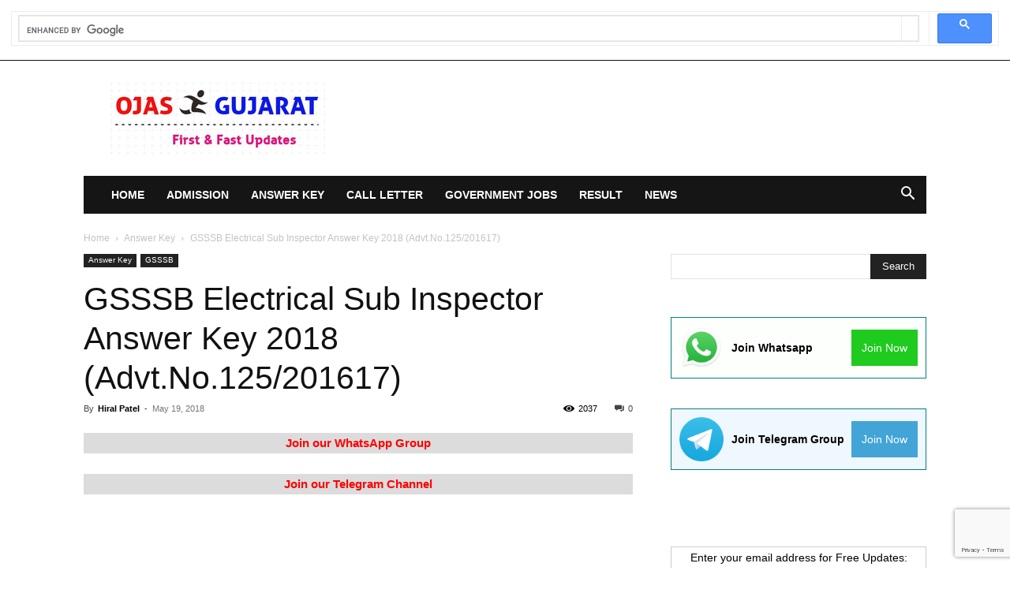

--- FILE ---
content_type: text/html; charset=UTF-8
request_url: https://www.ojas-gujarat.co.in/gsssb-electrical-sub-inspector-answer-key/
body_size: 21231
content:
<!doctype html >
<!--[if IE 8]>    <html class="ie8" lang="en"> <![endif]-->
<!--[if IE 9]>    <html class="ie9" lang="en"> <![endif]-->
<!--[if gt IE 8]><!--> <html lang="en-US"> <!--<![endif]-->
<head>
    <title>GSSSB Electrical Sub Inspector Answer Key 2018 (Advt.No.125/201617)</title>
    <meta charset="UTF-8" />
    <meta name="viewport" content="width=device-width, initial-scale=1.0">
    <link rel="pingback" href="https://www.ojas-gujarat.co.in/xmlrpc.php" />
    <meta name='robots' content='index, follow, max-image-preview:large, max-snippet:-1, max-video-preview:-1' />
<link rel="icon" type="image/png" href="https://www.ojas-gujarat.co.in/wp-content/uploads/2018/03/favicon-1.ico">
	<!-- This site is optimized with the Yoast SEO plugin v26.8 - https://yoast.com/product/yoast-seo-wordpress/ -->
	<meta name="description" content="GSSSB Electrical Sub Inspector Answer Key 2018: Gujarat Gaun Seva Pasandgi Mandal (GSSSB) has published Electrical Sub Inspector (Advt.No.125/201617) Final Answer Key (08-04-2018). Check below for more details." />
	<link rel="canonical" href="https://www.ojas-gujarat.co.in/gsssb-electrical-sub-inspector-answer-key/" />
	<meta property="og:locale" content="en_US" />
	<meta property="og:type" content="article" />
	<meta property="og:title" content="GSSSB Electrical Sub Inspector Answer Key 2018 (Advt.No.125/201617)" />
	<meta property="og:description" content="GSSSB Electrical Sub Inspector Answer Key 2018: Gujarat Gaun Seva Pasandgi Mandal (GSSSB) has published Electrical Sub Inspector (Advt.No.125/201617) Final Answer Key (08-04-2018). Check below for more details." />
	<meta property="og:url" content="https://www.ojas-gujarat.co.in/gsssb-electrical-sub-inspector-answer-key/" />
	<meta property="og:site_name" content="OJAS Gujarat" />
	<meta property="article:published_time" content="2018-05-19T12:50:52+00:00" />
	<meta property="og:image" content="https://www.ojas-gujarat.co.in/wp-content/uploads/2018/05/gsssb-logo-8.jpg" />
	<meta property="og:image:width" content="300" />
	<meta property="og:image:height" content="200" />
	<meta property="og:image:type" content="image/jpeg" />
	<meta name="author" content="Hiral Patel" />
	<meta name="twitter:card" content="summary_large_image" />
	<meta name="twitter:label1" content="Written by" />
	<meta name="twitter:data1" content="Hiral Patel" />
	<meta name="twitter:label2" content="Est. reading time" />
	<meta name="twitter:data2" content="1 minute" />
	<script type="application/ld+json" class="yoast-schema-graph">{"@context":"https://schema.org","@graph":[{"@type":"Article","@id":"https://www.ojas-gujarat.co.in/gsssb-electrical-sub-inspector-answer-key/#article","isPartOf":{"@id":"https://www.ojas-gujarat.co.in/gsssb-electrical-sub-inspector-answer-key/"},"author":{"name":"Hiral Patel","@id":"https://www.ojas-gujarat.co.in/#/schema/person/70c5033920e55dc7d21a25584ffa303a"},"headline":"GSSSB Electrical Sub Inspector Answer Key 2018 (Advt.No.125/201617)","datePublished":"2018-05-19T12:50:52+00:00","mainEntityOfPage":{"@id":"https://www.ojas-gujarat.co.in/gsssb-electrical-sub-inspector-answer-key/"},"wordCount":127,"commentCount":0,"publisher":{"@id":"https://www.ojas-gujarat.co.in/#/schema/person/70c5033920e55dc7d21a25584ffa303a"},"image":{"@id":"https://www.ojas-gujarat.co.in/gsssb-electrical-sub-inspector-answer-key/#primaryimage"},"thumbnailUrl":"https://www.ojas-gujarat.co.in/wp-content/uploads/2018/05/gsssb-logo-8.jpg","keywords":["Answer Key","GSSSB","GSSSB Answer key","gsssb.gujarat.gov.in"],"articleSection":["Answer Key","GSSSB"],"inLanguage":"en-US","potentialAction":[{"@type":"CommentAction","name":"Comment","target":["https://www.ojas-gujarat.co.in/gsssb-electrical-sub-inspector-answer-key/#respond"]}]},{"@type":"WebPage","@id":"https://www.ojas-gujarat.co.in/gsssb-electrical-sub-inspector-answer-key/","url":"https://www.ojas-gujarat.co.in/gsssb-electrical-sub-inspector-answer-key/","name":"GSSSB Electrical Sub Inspector Answer Key 2018 (Advt.No.125/201617)","isPartOf":{"@id":"https://www.ojas-gujarat.co.in/#website"},"primaryImageOfPage":{"@id":"https://www.ojas-gujarat.co.in/gsssb-electrical-sub-inspector-answer-key/#primaryimage"},"image":{"@id":"https://www.ojas-gujarat.co.in/gsssb-electrical-sub-inspector-answer-key/#primaryimage"},"thumbnailUrl":"https://www.ojas-gujarat.co.in/wp-content/uploads/2018/05/gsssb-logo-8.jpg","datePublished":"2018-05-19T12:50:52+00:00","description":"GSSSB Electrical Sub Inspector Answer Key 2018: Gujarat Gaun Seva Pasandgi Mandal (GSSSB) has published Electrical Sub Inspector (Advt.No.125/201617) Final Answer Key (08-04-2018). Check below for more details.","breadcrumb":{"@id":"https://www.ojas-gujarat.co.in/gsssb-electrical-sub-inspector-answer-key/#breadcrumb"},"inLanguage":"en-US","potentialAction":[{"@type":"ReadAction","target":["https://www.ojas-gujarat.co.in/gsssb-electrical-sub-inspector-answer-key/"]}]},{"@type":"ImageObject","inLanguage":"en-US","@id":"https://www.ojas-gujarat.co.in/gsssb-electrical-sub-inspector-answer-key/#primaryimage","url":"https://www.ojas-gujarat.co.in/wp-content/uploads/2018/05/gsssb-logo-8.jpg","contentUrl":"https://www.ojas-gujarat.co.in/wp-content/uploads/2018/05/gsssb-logo-8.jpg","width":300,"height":200,"caption":"GSSSB Electrical Sub Inspector Answer Key"},{"@type":"BreadcrumbList","@id":"https://www.ojas-gujarat.co.in/gsssb-electrical-sub-inspector-answer-key/#breadcrumb","itemListElement":[{"@type":"ListItem","position":1,"name":"Home","item":"https://www.ojas-gujarat.co.in/"},{"@type":"ListItem","position":2,"name":"GSSSB Electrical Sub Inspector Answer Key 2018 (Advt.No.125/201617)"}]},{"@type":"WebSite","@id":"https://www.ojas-gujarat.co.in/#website","url":"https://www.ojas-gujarat.co.in/","name":"OJAS Gujarat","description":"","publisher":{"@id":"https://www.ojas-gujarat.co.in/#/schema/person/70c5033920e55dc7d21a25584ffa303a"},"potentialAction":[{"@type":"SearchAction","target":{"@type":"EntryPoint","urlTemplate":"https://www.ojas-gujarat.co.in/?s={search_term_string}"},"query-input":{"@type":"PropertyValueSpecification","valueRequired":true,"valueName":"search_term_string"}}],"inLanguage":"en-US"},{"@type":["Person","Organization"],"@id":"https://www.ojas-gujarat.co.in/#/schema/person/70c5033920e55dc7d21a25584ffa303a","name":"Hiral Patel","image":{"@type":"ImageObject","inLanguage":"en-US","@id":"https://www.ojas-gujarat.co.in/#/schema/person/image/","url":"https://www.ojas-gujarat.co.in/wp-content/uploads/2019/11/logo_transparent.png","contentUrl":"https://www.ojas-gujarat.co.in/wp-content/uploads/2019/11/logo_transparent.png","width":1200,"height":1200,"caption":"Hiral Patel"},"logo":{"@id":"https://www.ojas-gujarat.co.in/#/schema/person/image/"},"description":"Hiral Patel is the Educational Blogger of Ojas-gujarat.co.in. She provides you First &amp; Fast Updates on Govt Jobs, Exam, Recruitment, Admit Card, Answer Key, Results and Study Materials.","sameAs":["https://www.ojas-gujarat.co.in/"]}]}</script>
	<!-- / Yoast SEO plugin. -->


<link rel="alternate" title="oEmbed (JSON)" type="application/json+oembed" href="https://www.ojas-gujarat.co.in/wp-json/oembed/1.0/embed?url=https%3A%2F%2Fwww.ojas-gujarat.co.in%2Fgsssb-electrical-sub-inspector-answer-key%2F" />
<link rel="alternate" title="oEmbed (XML)" type="text/xml+oembed" href="https://www.ojas-gujarat.co.in/wp-json/oembed/1.0/embed?url=https%3A%2F%2Fwww.ojas-gujarat.co.in%2Fgsssb-electrical-sub-inspector-answer-key%2F&#038;format=xml" />
<style id='wp-img-auto-sizes-contain-inline-css' type='text/css'>
img:is([sizes=auto i],[sizes^="auto," i]){contain-intrinsic-size:3000px 1500px}
/*# sourceURL=wp-img-auto-sizes-contain-inline-css */
</style>

<style id='wp-emoji-styles-inline-css' type='text/css'>

	img.wp-smiley, img.emoji {
		display: inline !important;
		border: none !important;
		box-shadow: none !important;
		height: 1em !important;
		width: 1em !important;
		margin: 0 0.07em !important;
		vertical-align: -0.1em !important;
		background: none !important;
		padding: 0 !important;
	}
/*# sourceURL=wp-emoji-styles-inline-css */
</style>
<link rel='stylesheet' id='wp-block-library-css' href='https://www.ojas-gujarat.co.in/wp-includes/css/dist/block-library/style.min.css?ver=6.9' type='text/css' media='all' />
<style id='wp-block-paragraph-inline-css' type='text/css'>
.is-small-text{font-size:.875em}.is-regular-text{font-size:1em}.is-large-text{font-size:2.25em}.is-larger-text{font-size:3em}.has-drop-cap:not(:focus):first-letter{float:left;font-size:8.4em;font-style:normal;font-weight:100;line-height:.68;margin:.05em .1em 0 0;text-transform:uppercase}body.rtl .has-drop-cap:not(:focus):first-letter{float:none;margin-left:.1em}p.has-drop-cap.has-background{overflow:hidden}:root :where(p.has-background){padding:1.25em 2.375em}:where(p.has-text-color:not(.has-link-color)) a{color:inherit}p.has-text-align-left[style*="writing-mode:vertical-lr"],p.has-text-align-right[style*="writing-mode:vertical-rl"]{rotate:180deg}
/*# sourceURL=https://www.ojas-gujarat.co.in/wp-includes/blocks/paragraph/style.min.css */
</style>
<style id='global-styles-inline-css' type='text/css'>
:root{--wp--preset--aspect-ratio--square: 1;--wp--preset--aspect-ratio--4-3: 4/3;--wp--preset--aspect-ratio--3-4: 3/4;--wp--preset--aspect-ratio--3-2: 3/2;--wp--preset--aspect-ratio--2-3: 2/3;--wp--preset--aspect-ratio--16-9: 16/9;--wp--preset--aspect-ratio--9-16: 9/16;--wp--preset--color--black: #000000;--wp--preset--color--cyan-bluish-gray: #abb8c3;--wp--preset--color--white: #ffffff;--wp--preset--color--pale-pink: #f78da7;--wp--preset--color--vivid-red: #cf2e2e;--wp--preset--color--luminous-vivid-orange: #ff6900;--wp--preset--color--luminous-vivid-amber: #fcb900;--wp--preset--color--light-green-cyan: #7bdcb5;--wp--preset--color--vivid-green-cyan: #00d084;--wp--preset--color--pale-cyan-blue: #8ed1fc;--wp--preset--color--vivid-cyan-blue: #0693e3;--wp--preset--color--vivid-purple: #9b51e0;--wp--preset--gradient--vivid-cyan-blue-to-vivid-purple: linear-gradient(135deg,rgb(6,147,227) 0%,rgb(155,81,224) 100%);--wp--preset--gradient--light-green-cyan-to-vivid-green-cyan: linear-gradient(135deg,rgb(122,220,180) 0%,rgb(0,208,130) 100%);--wp--preset--gradient--luminous-vivid-amber-to-luminous-vivid-orange: linear-gradient(135deg,rgb(252,185,0) 0%,rgb(255,105,0) 100%);--wp--preset--gradient--luminous-vivid-orange-to-vivid-red: linear-gradient(135deg,rgb(255,105,0) 0%,rgb(207,46,46) 100%);--wp--preset--gradient--very-light-gray-to-cyan-bluish-gray: linear-gradient(135deg,rgb(238,238,238) 0%,rgb(169,184,195) 100%);--wp--preset--gradient--cool-to-warm-spectrum: linear-gradient(135deg,rgb(74,234,220) 0%,rgb(151,120,209) 20%,rgb(207,42,186) 40%,rgb(238,44,130) 60%,rgb(251,105,98) 80%,rgb(254,248,76) 100%);--wp--preset--gradient--blush-light-purple: linear-gradient(135deg,rgb(255,206,236) 0%,rgb(152,150,240) 100%);--wp--preset--gradient--blush-bordeaux: linear-gradient(135deg,rgb(254,205,165) 0%,rgb(254,45,45) 50%,rgb(107,0,62) 100%);--wp--preset--gradient--luminous-dusk: linear-gradient(135deg,rgb(255,203,112) 0%,rgb(199,81,192) 50%,rgb(65,88,208) 100%);--wp--preset--gradient--pale-ocean: linear-gradient(135deg,rgb(255,245,203) 0%,rgb(182,227,212) 50%,rgb(51,167,181) 100%);--wp--preset--gradient--electric-grass: linear-gradient(135deg,rgb(202,248,128) 0%,rgb(113,206,126) 100%);--wp--preset--gradient--midnight: linear-gradient(135deg,rgb(2,3,129) 0%,rgb(40,116,252) 100%);--wp--preset--font-size--small: 11px;--wp--preset--font-size--medium: 20px;--wp--preset--font-size--large: 32px;--wp--preset--font-size--x-large: 42px;--wp--preset--font-size--regular: 15px;--wp--preset--font-size--larger: 50px;--wp--preset--spacing--20: 0.44rem;--wp--preset--spacing--30: 0.67rem;--wp--preset--spacing--40: 1rem;--wp--preset--spacing--50: 1.5rem;--wp--preset--spacing--60: 2.25rem;--wp--preset--spacing--70: 3.38rem;--wp--preset--spacing--80: 5.06rem;--wp--preset--shadow--natural: 6px 6px 9px rgba(0, 0, 0, 0.2);--wp--preset--shadow--deep: 12px 12px 50px rgba(0, 0, 0, 0.4);--wp--preset--shadow--sharp: 6px 6px 0px rgba(0, 0, 0, 0.2);--wp--preset--shadow--outlined: 6px 6px 0px -3px rgb(255, 255, 255), 6px 6px rgb(0, 0, 0);--wp--preset--shadow--crisp: 6px 6px 0px rgb(0, 0, 0);}:where(.is-layout-flex){gap: 0.5em;}:where(.is-layout-grid){gap: 0.5em;}body .is-layout-flex{display: flex;}.is-layout-flex{flex-wrap: wrap;align-items: center;}.is-layout-flex > :is(*, div){margin: 0;}body .is-layout-grid{display: grid;}.is-layout-grid > :is(*, div){margin: 0;}:where(.wp-block-columns.is-layout-flex){gap: 2em;}:where(.wp-block-columns.is-layout-grid){gap: 2em;}:where(.wp-block-post-template.is-layout-flex){gap: 1.25em;}:where(.wp-block-post-template.is-layout-grid){gap: 1.25em;}.has-black-color{color: var(--wp--preset--color--black) !important;}.has-cyan-bluish-gray-color{color: var(--wp--preset--color--cyan-bluish-gray) !important;}.has-white-color{color: var(--wp--preset--color--white) !important;}.has-pale-pink-color{color: var(--wp--preset--color--pale-pink) !important;}.has-vivid-red-color{color: var(--wp--preset--color--vivid-red) !important;}.has-luminous-vivid-orange-color{color: var(--wp--preset--color--luminous-vivid-orange) !important;}.has-luminous-vivid-amber-color{color: var(--wp--preset--color--luminous-vivid-amber) !important;}.has-light-green-cyan-color{color: var(--wp--preset--color--light-green-cyan) !important;}.has-vivid-green-cyan-color{color: var(--wp--preset--color--vivid-green-cyan) !important;}.has-pale-cyan-blue-color{color: var(--wp--preset--color--pale-cyan-blue) !important;}.has-vivid-cyan-blue-color{color: var(--wp--preset--color--vivid-cyan-blue) !important;}.has-vivid-purple-color{color: var(--wp--preset--color--vivid-purple) !important;}.has-black-background-color{background-color: var(--wp--preset--color--black) !important;}.has-cyan-bluish-gray-background-color{background-color: var(--wp--preset--color--cyan-bluish-gray) !important;}.has-white-background-color{background-color: var(--wp--preset--color--white) !important;}.has-pale-pink-background-color{background-color: var(--wp--preset--color--pale-pink) !important;}.has-vivid-red-background-color{background-color: var(--wp--preset--color--vivid-red) !important;}.has-luminous-vivid-orange-background-color{background-color: var(--wp--preset--color--luminous-vivid-orange) !important;}.has-luminous-vivid-amber-background-color{background-color: var(--wp--preset--color--luminous-vivid-amber) !important;}.has-light-green-cyan-background-color{background-color: var(--wp--preset--color--light-green-cyan) !important;}.has-vivid-green-cyan-background-color{background-color: var(--wp--preset--color--vivid-green-cyan) !important;}.has-pale-cyan-blue-background-color{background-color: var(--wp--preset--color--pale-cyan-blue) !important;}.has-vivid-cyan-blue-background-color{background-color: var(--wp--preset--color--vivid-cyan-blue) !important;}.has-vivid-purple-background-color{background-color: var(--wp--preset--color--vivid-purple) !important;}.has-black-border-color{border-color: var(--wp--preset--color--black) !important;}.has-cyan-bluish-gray-border-color{border-color: var(--wp--preset--color--cyan-bluish-gray) !important;}.has-white-border-color{border-color: var(--wp--preset--color--white) !important;}.has-pale-pink-border-color{border-color: var(--wp--preset--color--pale-pink) !important;}.has-vivid-red-border-color{border-color: var(--wp--preset--color--vivid-red) !important;}.has-luminous-vivid-orange-border-color{border-color: var(--wp--preset--color--luminous-vivid-orange) !important;}.has-luminous-vivid-amber-border-color{border-color: var(--wp--preset--color--luminous-vivid-amber) !important;}.has-light-green-cyan-border-color{border-color: var(--wp--preset--color--light-green-cyan) !important;}.has-vivid-green-cyan-border-color{border-color: var(--wp--preset--color--vivid-green-cyan) !important;}.has-pale-cyan-blue-border-color{border-color: var(--wp--preset--color--pale-cyan-blue) !important;}.has-vivid-cyan-blue-border-color{border-color: var(--wp--preset--color--vivid-cyan-blue) !important;}.has-vivid-purple-border-color{border-color: var(--wp--preset--color--vivid-purple) !important;}.has-vivid-cyan-blue-to-vivid-purple-gradient-background{background: var(--wp--preset--gradient--vivid-cyan-blue-to-vivid-purple) !important;}.has-light-green-cyan-to-vivid-green-cyan-gradient-background{background: var(--wp--preset--gradient--light-green-cyan-to-vivid-green-cyan) !important;}.has-luminous-vivid-amber-to-luminous-vivid-orange-gradient-background{background: var(--wp--preset--gradient--luminous-vivid-amber-to-luminous-vivid-orange) !important;}.has-luminous-vivid-orange-to-vivid-red-gradient-background{background: var(--wp--preset--gradient--luminous-vivid-orange-to-vivid-red) !important;}.has-very-light-gray-to-cyan-bluish-gray-gradient-background{background: var(--wp--preset--gradient--very-light-gray-to-cyan-bluish-gray) !important;}.has-cool-to-warm-spectrum-gradient-background{background: var(--wp--preset--gradient--cool-to-warm-spectrum) !important;}.has-blush-light-purple-gradient-background{background: var(--wp--preset--gradient--blush-light-purple) !important;}.has-blush-bordeaux-gradient-background{background: var(--wp--preset--gradient--blush-bordeaux) !important;}.has-luminous-dusk-gradient-background{background: var(--wp--preset--gradient--luminous-dusk) !important;}.has-pale-ocean-gradient-background{background: var(--wp--preset--gradient--pale-ocean) !important;}.has-electric-grass-gradient-background{background: var(--wp--preset--gradient--electric-grass) !important;}.has-midnight-gradient-background{background: var(--wp--preset--gradient--midnight) !important;}.has-small-font-size{font-size: var(--wp--preset--font-size--small) !important;}.has-medium-font-size{font-size: var(--wp--preset--font-size--medium) !important;}.has-large-font-size{font-size: var(--wp--preset--font-size--large) !important;}.has-x-large-font-size{font-size: var(--wp--preset--font-size--x-large) !important;}
/*# sourceURL=global-styles-inline-css */
</style>

<style id='classic-theme-styles-inline-css' type='text/css'>
/*! This file is auto-generated */
.wp-block-button__link{color:#fff;background-color:#32373c;border-radius:9999px;box-shadow:none;text-decoration:none;padding:calc(.667em + 2px) calc(1.333em + 2px);font-size:1.125em}.wp-block-file__button{background:#32373c;color:#fff;text-decoration:none}
/*# sourceURL=/wp-includes/css/classic-themes.min.css */
</style>
<link rel='stylesheet' id='dashicons-css' href='https://www.ojas-gujarat.co.in/wp-includes/css/dashicons.min.css?ver=6.9' type='text/css' media='all' />
<link rel='stylesheet' id='contact-form-7-css' href='https://www.ojas-gujarat.co.in/wp-content/plugins/contact-form-7/includes/css/styles.css?ver=6.1.4' type='text/css' media='all' />
<link rel='stylesheet' id='ez-toc-css' href='https://www.ojas-gujarat.co.in/wp-content/plugins/easy-table-of-contents/assets/css/screen.min.css?ver=2.0.80' type='text/css' media='all' />
<style id='ez-toc-inline-css' type='text/css'>
div#ez-toc-container .ez-toc-title {font-size: 120%;}div#ez-toc-container .ez-toc-title {font-weight: 500;}div#ez-toc-container ul li , div#ez-toc-container ul li a {font-size: 95%;}div#ez-toc-container ul li , div#ez-toc-container ul li a {font-weight: 500;}div#ez-toc-container nav ul ul li {font-size: 90%;}.ez-toc-box-title {font-weight: bold; margin-bottom: 10px; text-align: center; text-transform: uppercase; letter-spacing: 1px; color: #666; padding-bottom: 5px;position:absolute;top:-4%;left:5%;background-color: inherit;transition: top 0.3s ease;}.ez-toc-box-title.toc-closed {top:-25%;}
.ez-toc-container-direction {direction: ltr;}.ez-toc-counter ul{counter-reset: item ;}.ez-toc-counter nav ul li a::before {content: counters(item, '.', decimal) '. ';display: inline-block;counter-increment: item;flex-grow: 0;flex-shrink: 0;margin-right: .2em; float: left; }.ez-toc-widget-direction {direction: ltr;}.ez-toc-widget-container ul{counter-reset: item ;}.ez-toc-widget-container nav ul li a::before {content: counters(item, '.', decimal) '. ';display: inline-block;counter-increment: item;flex-grow: 0;flex-shrink: 0;margin-right: .2em; float: left; }
/*# sourceURL=ez-toc-inline-css */
</style>
<link rel='stylesheet' id='td-plugin-multi-purpose-css' href='https://www.ojas-gujarat.co.in/wp-content/plugins/td-composer/td-multi-purpose/style.css?ver=9c5a7338c90cbd82cb580e34cffb127f' type='text/css' media='all' />
<link rel='stylesheet' id='td-theme-css' href='https://www.ojas-gujarat.co.in/wp-content/themes/Newspaper/style.css?ver=12.7.4' type='text/css' media='all' />
<style id='td-theme-inline-css' type='text/css'>@media (max-width:767px){.td-header-desktop-wrap{display:none}}@media (min-width:767px){.td-header-mobile-wrap{display:none}}</style>
<link rel='stylesheet' id='td-legacy-framework-front-style-css' href='https://www.ojas-gujarat.co.in/wp-content/plugins/td-composer/legacy/Newspaper/assets/css/td_legacy_main.css?ver=9c5a7338c90cbd82cb580e34cffb127f' type='text/css' media='all' />
<link rel='stylesheet' id='td-standard-pack-framework-front-style-css' href='https://www.ojas-gujarat.co.in/wp-content/plugins/td-standard-pack/Newspaper/assets/css/td_standard_pack_main.css?ver=1314111a2e147bac488ccdd97e4704ff' type='text/css' media='all' />
<link rel='stylesheet' id='tdb_style_cloud_templates_front-css' href='https://www.ojas-gujarat.co.in/wp-content/plugins/td-cloud-library/assets/css/tdb_main.css?ver=496e217dc78570a2932146e73f7c4a14' type='text/css' media='all' />
<script type="text/javascript" src="https://www.ojas-gujarat.co.in/wp-includes/js/jquery/jquery.min.js?ver=3.7.1" id="jquery-core-js"></script>
<script type="text/javascript" src="https://www.ojas-gujarat.co.in/wp-includes/js/jquery/jquery-migrate.min.js?ver=3.4.1" id="jquery-migrate-js"></script>
<link rel="https://api.w.org/" href="https://www.ojas-gujarat.co.in/wp-json/" /><link rel="alternate" title="JSON" type="application/json" href="https://www.ojas-gujarat.co.in/wp-json/wp/v2/posts/1199" /><link rel="EditURI" type="application/rsd+xml" title="RSD" href="https://www.ojas-gujarat.co.in/xmlrpc.php?rsd" />
<meta name="generator" content="WordPress 6.9" />
<link rel='shortlink' href='https://www.ojas-gujarat.co.in/?p=1199' />
<script async custom-element="amp-auto-ads"
        src="https://cdn.ampproject.org/v0/amp-auto-ads-0.1.js">
</script>

<script async src="https://cse.google.com/cse.js?cx=cd4f9f495209b9347"></script>
<div class="gcse-search"></div>  <script src="https://cdn.onesignal.com/sdks/web/v16/OneSignalSDK.page.js" defer></script>
  <script>
          window.OneSignalDeferred = window.OneSignalDeferred || [];
          OneSignalDeferred.push(async function(OneSignal) {
            await OneSignal.init({
              appId: "993762a0-3862-468f-819d-d372ae83a9bf",
              serviceWorkerOverrideForTypical: true,
              path: "https://www.ojas-gujarat.co.in/wp-content/plugins/onesignal-free-web-push-notifications/sdk_files/",
              serviceWorkerParam: { scope: "/wp-content/plugins/onesignal-free-web-push-notifications/sdk_files/push/onesignal/" },
              serviceWorkerPath: "OneSignalSDKWorker.js",
            });
          });

          // Unregister the legacy OneSignal service worker to prevent scope conflicts
          if (navigator.serviceWorker) {
            navigator.serviceWorker.getRegistrations().then((registrations) => {
              // Iterate through all registered service workers
              registrations.forEach((registration) => {
                // Check the script URL to identify the specific service worker
                if (registration.active && registration.active.scriptURL.includes('OneSignalSDKWorker.js.php')) {
                  // Unregister the service worker
                  registration.unregister().then((success) => {
                    if (success) {
                      console.log('OneSignalSW: Successfully unregistered:', registration.active.scriptURL);
                    } else {
                      console.log('OneSignalSW: Failed to unregister:', registration.active.scriptURL);
                    }
                  });
                }
              });
            }).catch((error) => {
              console.error('Error fetching service worker registrations:', error);
            });
        }
        </script>
    <script>
        window.tdb_global_vars = {"wpRestUrl":"https:\/\/www.ojas-gujarat.co.in\/wp-json\/","permalinkStructure":"\/%postname%\/"};
        window.tdb_p_autoload_vars = {"isAjax":false,"isAdminBarShowing":false,"autoloadStatus":"off","origPostEditUrl":null};
    </script>
    
    <style id="tdb-global-colors">:root{--accent-color:#fff}</style>

    
	
<!-- JS generated by theme -->

<script type="text/javascript" id="td-generated-header-js">
    
    

	    var tdBlocksArray = []; //here we store all the items for the current page

	    // td_block class - each ajax block uses a object of this class for requests
	    function tdBlock() {
		    this.id = '';
		    this.block_type = 1; //block type id (1-234 etc)
		    this.atts = '';
		    this.td_column_number = '';
		    this.td_current_page = 1; //
		    this.post_count = 0; //from wp
		    this.found_posts = 0; //from wp
		    this.max_num_pages = 0; //from wp
		    this.td_filter_value = ''; //current live filter value
		    this.is_ajax_running = false;
		    this.td_user_action = ''; // load more or infinite loader (used by the animation)
		    this.header_color = '';
		    this.ajax_pagination_infinite_stop = ''; //show load more at page x
	    }

        // td_js_generator - mini detector
        ( function () {
            var htmlTag = document.getElementsByTagName("html")[0];

	        if ( navigator.userAgent.indexOf("MSIE 10.0") > -1 ) {
                htmlTag.className += ' ie10';
            }

            if ( !!navigator.userAgent.match(/Trident.*rv\:11\./) ) {
                htmlTag.className += ' ie11';
            }

	        if ( navigator.userAgent.indexOf("Edge") > -1 ) {
                htmlTag.className += ' ieEdge';
            }

            if ( /(iPad|iPhone|iPod)/g.test(navigator.userAgent) ) {
                htmlTag.className += ' td-md-is-ios';
            }

            var user_agent = navigator.userAgent.toLowerCase();
            if ( user_agent.indexOf("android") > -1 ) {
                htmlTag.className += ' td-md-is-android';
            }

            if ( -1 !== navigator.userAgent.indexOf('Mac OS X')  ) {
                htmlTag.className += ' td-md-is-os-x';
            }

            if ( /chrom(e|ium)/.test(navigator.userAgent.toLowerCase()) ) {
               htmlTag.className += ' td-md-is-chrome';
            }

            if ( -1 !== navigator.userAgent.indexOf('Firefox') ) {
                htmlTag.className += ' td-md-is-firefox';
            }

            if ( -1 !== navigator.userAgent.indexOf('Safari') && -1 === navigator.userAgent.indexOf('Chrome') ) {
                htmlTag.className += ' td-md-is-safari';
            }

            if( -1 !== navigator.userAgent.indexOf('IEMobile') ){
                htmlTag.className += ' td-md-is-iemobile';
            }

        })();

        var tdLocalCache = {};

        ( function () {
            "use strict";

            tdLocalCache = {
                data: {},
                remove: function (resource_id) {
                    delete tdLocalCache.data[resource_id];
                },
                exist: function (resource_id) {
                    return tdLocalCache.data.hasOwnProperty(resource_id) && tdLocalCache.data[resource_id] !== null;
                },
                get: function (resource_id) {
                    return tdLocalCache.data[resource_id];
                },
                set: function (resource_id, cachedData) {
                    tdLocalCache.remove(resource_id);
                    tdLocalCache.data[resource_id] = cachedData;
                }
            };
        })();

    
    
var td_viewport_interval_list=[{"limitBottom":767,"sidebarWidth":228},{"limitBottom":1018,"sidebarWidth":300},{"limitBottom":1140,"sidebarWidth":324}];
var tdc_is_installed="yes";
var tdc_domain_active=false;
var td_ajax_url="https:\/\/www.ojas-gujarat.co.in\/wp-admin\/admin-ajax.php?td_theme_name=Newspaper&v=12.7.4";
var td_get_template_directory_uri="https:\/\/www.ojas-gujarat.co.in\/wp-content\/plugins\/td-composer\/legacy\/common";
var tds_snap_menu="";
var tds_logo_on_sticky="";
var tds_header_style="3";
var td_please_wait="Please wait...";
var td_email_user_pass_incorrect="User or password incorrect!";
var td_email_user_incorrect="Email or username incorrect!";
var td_email_incorrect="Email incorrect!";
var td_user_incorrect="Username incorrect!";
var td_email_user_empty="Email or username empty!";
var td_pass_empty="Pass empty!";
var td_pass_pattern_incorrect="Invalid Pass Pattern!";
var td_retype_pass_incorrect="Retyped Pass incorrect!";
var tds_more_articles_on_post_enable="";
var tds_more_articles_on_post_time_to_wait="";
var tds_more_articles_on_post_pages_distance_from_top=0;
var tds_captcha="";
var tds_theme_color_site_wide="#4db2ec";
var tds_smart_sidebar="";
var tdThemeName="Newspaper";
var tdThemeNameWl="Newspaper";
var td_magnific_popup_translation_tPrev="Previous (Left arrow key)";
var td_magnific_popup_translation_tNext="Next (Right arrow key)";
var td_magnific_popup_translation_tCounter="%curr% of %total%";
var td_magnific_popup_translation_ajax_tError="The content from %url% could not be loaded.";
var td_magnific_popup_translation_image_tError="The image #%curr% could not be loaded.";
var tdBlockNonce="9824e59ed1";
var tdMobileMenu="enabled";
var tdMobileSearch="enabled";
var tdDateNamesI18n={"month_names":["January","February","March","April","May","June","July","August","September","October","November","December"],"month_names_short":["Jan","Feb","Mar","Apr","May","Jun","Jul","Aug","Sep","Oct","Nov","Dec"],"day_names":["Sunday","Monday","Tuesday","Wednesday","Thursday","Friday","Saturday"],"day_names_short":["Sun","Mon","Tue","Wed","Thu","Fri","Sat"]};
var tdb_modal_confirm="Save";
var tdb_modal_cancel="Cancel";
var tdb_modal_confirm_alt="Yes";
var tdb_modal_cancel_alt="No";
var td_deploy_mode="deploy";
var td_ad_background_click_link="";
var td_ad_background_click_target="";
</script>

<!-- Global site tag (gtag.js) - Google Analytics -->
<script async src="https://www.googletagmanager.com/gtag/js?id=UA-116708410-1"></script>
<script>
  window.dataLayer = window.dataLayer || [];
  function gtag(){dataLayer.push(arguments);}
  gtag('js', new Date());

  gtag('config', 'UA-116708410-1');
</script>

<script async src="https://pagead2.googlesyndication.com/pagead/js/adsbygoogle.js?client=ca-pub-8530835371701209"
     crossorigin="anonymous"></script>


<script type="application/ld+json">
    {
        "@context": "https://schema.org",
        "@type": "BreadcrumbList",
        "itemListElement": [
            {
                "@type": "ListItem",
                "position": 1,
                "item": {
                    "@type": "WebSite",
                    "@id": "https://www.ojas-gujarat.co.in/",
                    "name": "Home"
                }
            },
            {
                "@type": "ListItem",
                "position": 2,
                    "item": {
                    "@type": "WebPage",
                    "@id": "https://www.ojas-gujarat.co.in/category/answer-key/",
                    "name": "Answer Key"
                }
            }
            ,{
                "@type": "ListItem",
                "position": 3,
                    "item": {
                    "@type": "WebPage",
                    "@id": "https://www.ojas-gujarat.co.in/gsssb-electrical-sub-inspector-answer-key/",
                    "name": "GSSSB Electrical Sub Inspector Answer Key 2018 (Advt.No.125/201617)"                                
                }
            }    
        ]
    }
</script>
<link rel="icon" href="https://www.ojas-gujarat.co.in/wp-content/uploads/2021/07/cropped-ojas-logo-new-32x32.jpg" sizes="32x32" />
<link rel="icon" href="https://www.ojas-gujarat.co.in/wp-content/uploads/2021/07/cropped-ojas-logo-new-192x192.jpg" sizes="192x192" />
<link rel="apple-touch-icon" href="https://www.ojas-gujarat.co.in/wp-content/uploads/2021/07/cropped-ojas-logo-new-180x180.jpg" />
<meta name="msapplication-TileImage" content="https://www.ojas-gujarat.co.in/wp-content/uploads/2021/07/cropped-ojas-logo-new-270x270.jpg" />

<!-- Button style compiled by theme -->

<style></style>

<style>
</style>
	<style id="tdw-css-placeholder"></style></head>

<body class="wp-singular post-template-default single single-post postid-1199 single-format-standard wp-theme-Newspaper td-standard-pack gsssb-electrical-sub-inspector-answer-key global-block-template-1 single_template_5 td-full-layout" itemscope="itemscope" itemtype="https://schema.org/WebPage">

<div class="td-scroll-up" data-style="style1"><i class="td-icon-menu-up"></i></div>
    <div class="td-menu-background" style="visibility:hidden"></div>
<div id="td-mobile-nav" style="visibility:hidden">
    <div class="td-mobile-container">
        <!-- mobile menu top section -->
        <div class="td-menu-socials-wrap">
            <!-- socials -->
            <div class="td-menu-socials">
                
        <span class="td-social-icon-wrap">
            <a target="_blank" href="http://digg.com/u/ojasgujarat" title="Digg">
                <i class="td-icon-font td-icon-digg"></i>
                <span style="display: none">Digg</span>
            </a>
        </span>
        <span class="td-social-icon-wrap">
            <a target="_blank" href="https://www.facebook.com/ojasgujaratinfo/" title="Facebook">
                <i class="td-icon-font td-icon-facebook"></i>
                <span style="display: none">Facebook</span>
            </a>
        </span>
        <span class="td-social-icon-wrap">
            <a target="_blank" href="https://www.instagram.com/ojasgujaratinfo/" title="Instagram">
                <i class="td-icon-font td-icon-instagram"></i>
                <span style="display: none">Instagram</span>
            </a>
        </span>
        <span class="td-social-icon-wrap">
            <a target="_blank" href="https://www.linkedin.com/in/ojasgujaratinfo/" title="Linkedin">
                <i class="td-icon-font td-icon-linkedin"></i>
                <span style="display: none">Linkedin</span>
            </a>
        </span>
        <span class="td-social-icon-wrap">
            <a target="_blank" href="mailto:ojasgujaratinfo@gmail.com" title="Mail">
                <i class="td-icon-font td-icon-mail-1"></i>
                <span style="display: none">Mail</span>
            </a>
        </span>
        <span class="td-social-icon-wrap">
            <a target="_blank" href="https://mix.com/ojasupdate" title="Mix">
                <i class="td-icon-font td-icon-stumbleupon"></i>
                <span style="display: none">Mix</span>
            </a>
        </span>
        <span class="td-social-icon-wrap">
            <a target="_blank" href="https://myspace.com/ojasgujaratinfo" title="Myspace">
                <i class="td-icon-font td-icon-myspace"></i>
                <span style="display: none">Myspace</span>
            </a>
        </span>
        <span class="td-social-icon-wrap">
            <a target="_blank" href="https://in.pinterest.com/ojasgujaratinfo/" title="Pinterest">
                <i class="td-icon-font td-icon-pinterest"></i>
                <span style="display: none">Pinterest</span>
            </a>
        </span>
        <span class="td-social-icon-wrap">
            <a target="_blank" href="https://www.reddit.com/user/ojasgujaratinfo" title="Reddit">
                <i class="td-icon-font td-icon-reddit"></i>
                <span style="display: none">Reddit</span>
            </a>
        </span>
        <span class="td-social-icon-wrap">
            <a target="_blank" href="https://telegram.me/myojasupdates" title="Telegram">
                <i class="td-icon-font td-icon-telegram"></i>
                <span style="display: none">Telegram</span>
            </a>
        </span>
        <span class="td-social-icon-wrap">
            <a target="_blank" href="https://ojasgujaratinfo.tumblr.com/" title="Tumblr">
                <i class="td-icon-font td-icon-tumblr"></i>
                <span style="display: none">Tumblr</span>
            </a>
        </span>
        <span class="td-social-icon-wrap">
            <a target="_blank" href="https://twitter.com/ojasgujaratinfo" title="Twitter">
                <i class="td-icon-font td-icon-twitter"></i>
                <span style="display: none">Twitter</span>
            </a>
        </span>            </div>
            <!-- close button -->
            <div class="td-mobile-close">
                <span><i class="td-icon-close-mobile"></i></span>
            </div>
        </div>

        <!-- login section -->
        
        <!-- menu section -->
        <div class="td-mobile-content">
            <div class="menu-menu-1-container"><ul id="menu-menu-1" class="td-mobile-main-menu"><li id="menu-item-8" class="menu-item menu-item-type-custom menu-item-object-custom menu-item-home menu-item-first menu-item-8"><a href="https://www.ojas-gujarat.co.in/">HOME</a></li>
<li id="menu-item-5011" class="menu-item menu-item-type-taxonomy menu-item-object-category menu-item-5011"><a href="https://www.ojas-gujarat.co.in/category/admission/">Admission</a></li>
<li id="menu-item-9" class="menu-item menu-item-type-taxonomy menu-item-object-category current-post-ancestor current-menu-parent current-post-parent menu-item-9"><a href="https://www.ojas-gujarat.co.in/category/answer-key/">Answer Key</a></li>
<li id="menu-item-10" class="menu-item menu-item-type-taxonomy menu-item-object-category menu-item-10"><a href="https://www.ojas-gujarat.co.in/category/call-letter/">Call Letter</a></li>
<li id="menu-item-11" class="menu-item menu-item-type-taxonomy menu-item-object-category menu-item-11"><a href="https://www.ojas-gujarat.co.in/category/government-jobs/">Government Jobs</a></li>
<li id="menu-item-15" class="menu-item menu-item-type-taxonomy menu-item-object-category menu-item-15"><a href="https://www.ojas-gujarat.co.in/category/result/">Result</a></li>
<li id="menu-item-5012" class="menu-item menu-item-type-taxonomy menu-item-object-category menu-item-5012"><a href="https://www.ojas-gujarat.co.in/category/news/">News</a></li>
</ul></div>        </div>
    </div>

    <!-- register/login section -->
    </div><div class="td-search-background" style="visibility:hidden"></div>
<div class="td-search-wrap-mob" style="visibility:hidden">
	<div class="td-drop-down-search">
		<form method="get" class="td-search-form" action="https://www.ojas-gujarat.co.in/">
			<!-- close button -->
			<div class="td-search-close">
				<span><i class="td-icon-close-mobile"></i></span>
			</div>
			<div role="search" class="td-search-input">
				<span>Search</span>
				<input id="td-header-search-mob" type="text" value="" name="s" autocomplete="off" />
			</div>
		</form>
		<div id="td-aj-search-mob" class="td-ajax-search-flex"></div>
	</div>
</div>

    <div id="td-outer-wrap" class="td-theme-wrap">
    
        
            <div class="tdc-header-wrap ">

            <!--
Header style 3
-->


<div class="td-header-wrap td-header-style-3 ">
    
    <div class="td-header-top-menu-full td-container-wrap ">
        <div class="td-container td-header-row td-header-top-menu">
            
    <div class="top-bar-style-1">
        
<div class="td-header-sp-top-menu">


	</div>
        <div class="td-header-sp-top-widget">
    
    </div>

    </div>

<!-- LOGIN MODAL -->

                <div id="login-form" class="white-popup-block mfp-hide mfp-with-anim td-login-modal-wrap">
                    <div class="td-login-wrap">
                        <a href="#" aria-label="Back" class="td-back-button"><i class="td-icon-modal-back"></i></a>
                        <div id="td-login-div" class="td-login-form-div td-display-block">
                            <div class="td-login-panel-title">Sign in</div>
                            <div class="td-login-panel-descr">Welcome! Log into your account</div>
                            <div class="td_display_err"></div>
                            <form id="loginForm" action="#" method="post">
                                <div class="td-login-inputs"><input class="td-login-input" autocomplete="username" type="text" name="login_email" id="login_email" value="" required><label for="login_email">your username</label></div>
                                <div class="td-login-inputs"><input class="td-login-input" autocomplete="current-password" type="password" name="login_pass" id="login_pass" value="" required><label for="login_pass">your password</label></div>
                                <input type="button"  name="login_button" id="login_button" class="wpb_button btn td-login-button" value="Login">
                                
                            </form>

                            

                            <div class="td-login-info-text"><a href="#" id="forgot-pass-link">Forgot your password? Get help</a></div>
                            
                            
                            
                            
                        </div>

                        

                         <div id="td-forgot-pass-div" class="td-login-form-div td-display-none">
                            <div class="td-login-panel-title">Password recovery</div>
                            <div class="td-login-panel-descr">Recover your password</div>
                            <div class="td_display_err"></div>
                            <form id="forgotpassForm" action="#" method="post">
                                <div class="td-login-inputs"><input class="td-login-input" type="text" name="forgot_email" id="forgot_email" value="" required><label for="forgot_email">your email</label></div>
                                <input type="button" name="forgot_button" id="forgot_button" class="wpb_button btn td-login-button" value="Send My Password">
                            </form>
                            <div class="td-login-info-text">A password will be e-mailed to you.</div>
                        </div>
                        
                        
                    </div>
                </div>
                        </div>
    </div>

    <div class="td-banner-wrap-full td-container-wrap ">
        <div class="td-container td-header-row td-header-header">
            <div class="td-header-sp-logo">
                            <a class="td-main-logo" href="https://www.ojas-gujarat.co.in/">
                <img src="https://www.ojas-gujarat.co.in/wp-content/uploads/2018/03/ojas-logo.png" alt=""  width="272" height="90"/>
                <span class="td-visual-hidden">OJAS Gujarat</span>
            </a>
                    </div>
                            <div class="td-header-sp-recs">
                    <div class="td-header-rec-wrap">
    
 <!-- A generated by theme --> 

<script async src="//pagead2.googlesyndication.com/pagead/js/adsbygoogle.js"></script><div class="td-g-rec td-g-rec-id-header td-a-rec-no-translate tdi_1 td_block_template_1 td-a-rec-no-translate">

<style>.tdi_1.td-a-rec{text-align:center}.tdi_1.td-a-rec:not(.td-a-rec-no-translate){transform:translateZ(0)}.tdi_1 .td-element-style{z-index:-1}.tdi_1.td-a-rec-img{text-align:left}.tdi_1.td-a-rec-img img{margin:0 auto 0 0}.tdi_1 .td_spot_img_all img,.tdi_1 .td_spot_img_tl img,.tdi_1 .td_spot_img_tp img,.tdi_1 .td_spot_img_mob img{border-style:none}@media (max-width:767px){.tdi_1.td-a-rec-img{text-align:center}}</style><script type="text/javascript">
var td_screen_width = window.innerWidth;
window.addEventListener("load", function(){            
	            var placeAdEl = document.getElementById("td-ad-placeholder");
			    if ( null !== placeAdEl && td_screen_width >= 1140 ) {
			        
			        /* large monitors */
			        var adEl = document.createElement("ins");
		            placeAdEl.replaceWith(adEl);	
		            adEl.setAttribute("class", "adsbygoogle");
		            adEl.setAttribute("style", "display:inline-block;width:728px;height:90px");	            		                
		            adEl.setAttribute("data-ad-client", "ca-pub-8530835371701209");
		            adEl.setAttribute("data-ad-slot", "2551834812");	            
			        (adsbygoogle = window.adsbygoogle || []).push({});
			    }
			});window.addEventListener("load", function(){            
	            var placeAdEl = document.getElementById("td-ad-placeholder");
			    if ( null !== placeAdEl && td_screen_width >= 1019  && td_screen_width < 1140 ) {
			    
			        /* landscape tablets */
			        var adEl = document.createElement("ins");
		            placeAdEl.replaceWith(adEl);	
		            adEl.setAttribute("class", "adsbygoogle");
		            adEl.setAttribute("style", "display:inline-block;width:468px;height:60px");	            		                
		            adEl.setAttribute("data-ad-client", "ca-pub-8530835371701209");
		            adEl.setAttribute("data-ad-slot", "2551834812");	            
			        (adsbygoogle = window.adsbygoogle || []).push({});
			    }
			});window.addEventListener("load", function(){            
	            var placeAdEl = document.getElementById("td-ad-placeholder");
			    if ( null !== placeAdEl && td_screen_width >= 768  && td_screen_width < 1019 ) {
			    
			        /* portrait tablets */
			        var adEl = document.createElement("ins");
		            placeAdEl.replaceWith(adEl);	
		            adEl.setAttribute("class", "adsbygoogle");
		            adEl.setAttribute("style", "display:inline-block;width:468px;height:60px");	            		                
		            adEl.setAttribute("data-ad-client", "ca-pub-8530835371701209");
		            adEl.setAttribute("data-ad-slot", "2551834812");	            
			        (adsbygoogle = window.adsbygoogle || []).push({});
			    }
			});window.addEventListener("load", function(){            
	            var placeAdEl = document.getElementById("td-ad-placeholder");
			    if ( null !== placeAdEl && td_screen_width < 768 ) {
			    
			        /* Phones */
			        var adEl = document.createElement("ins");
		            placeAdEl.replaceWith(adEl);	
		            adEl.setAttribute("class", "adsbygoogle");
		            adEl.setAttribute("style", "display:inline-block;width:320px;height:50px");	            		                
		            adEl.setAttribute("data-ad-client", "ca-pub-8530835371701209");
		            adEl.setAttribute("data-ad-slot", "2551834812");	            
			        (adsbygoogle = window.adsbygoogle || []).push({});
			    }
			});</script>
<noscript id="td-ad-placeholder"></noscript></div>

 <!-- end A --> 


</div>                </div>
                    </div>
    </div>

    <div class="td-header-menu-wrap-full td-container-wrap ">
        
        <div class="td-header-menu-wrap ">
            <div class="td-container td-header-row td-header-main-menu black-menu">
                <div id="td-header-menu" role="navigation">
        <div id="td-top-mobile-toggle"><a href="#" role="button" aria-label="Menu"><i class="td-icon-font td-icon-mobile"></i></a></div>
        <div class="td-main-menu-logo td-logo-in-header">
        		<a class="td-mobile-logo td-sticky-disable" aria-label="Logo" href="https://www.ojas-gujarat.co.in/">
			<img src="https://www.ojas-gujarat.co.in/wp-content/uploads/2018/03/ojas-logo-mobile.png" alt=""  width="140" height="48"/>
		</a>
			<a class="td-header-logo td-sticky-disable" aria-label="Logo" href="https://www.ojas-gujarat.co.in/">
			<img src="https://www.ojas-gujarat.co.in/wp-content/uploads/2018/03/ojas-logo.png" alt=""  width="140" height="48"/>
		</a>
	    </div>
    <div class="menu-menu-1-container"><ul id="menu-menu-2" class="sf-menu"><li class="menu-item menu-item-type-custom menu-item-object-custom menu-item-home menu-item-first td-menu-item td-normal-menu menu-item-8"><a href="https://www.ojas-gujarat.co.in/">HOME</a></li>
<li class="menu-item menu-item-type-taxonomy menu-item-object-category td-menu-item td-normal-menu menu-item-5011"><a href="https://www.ojas-gujarat.co.in/category/admission/">Admission</a></li>
<li class="menu-item menu-item-type-taxonomy menu-item-object-category current-post-ancestor current-menu-parent current-post-parent td-menu-item td-normal-menu menu-item-9"><a href="https://www.ojas-gujarat.co.in/category/answer-key/">Answer Key</a></li>
<li class="menu-item menu-item-type-taxonomy menu-item-object-category td-menu-item td-normal-menu menu-item-10"><a href="https://www.ojas-gujarat.co.in/category/call-letter/">Call Letter</a></li>
<li class="menu-item menu-item-type-taxonomy menu-item-object-category td-menu-item td-normal-menu menu-item-11"><a href="https://www.ojas-gujarat.co.in/category/government-jobs/">Government Jobs</a></li>
<li class="menu-item menu-item-type-taxonomy menu-item-object-category td-menu-item td-normal-menu menu-item-15"><a href="https://www.ojas-gujarat.co.in/category/result/">Result</a></li>
<li class="menu-item menu-item-type-taxonomy menu-item-object-category td-menu-item td-normal-menu menu-item-5012"><a href="https://www.ojas-gujarat.co.in/category/news/">News</a></li>
</ul></div></div>


    <div class="header-search-wrap">
        <div class="td-search-btns-wrap">
            <a id="td-header-search-button" href="#" role="button" aria-label="Search" class="dropdown-toggle " data-toggle="dropdown"><i class="td-icon-search"></i></a>
                            <a id="td-header-search-button-mob" href="#" role="button" aria-label="Search" class="dropdown-toggle " data-toggle="dropdown"><i class="td-icon-search"></i></a>
                    </div>

        <div class="td-drop-down-search" aria-labelledby="td-header-search-button">
            <form method="get" class="td-search-form" action="https://www.ojas-gujarat.co.in/">
                <div role="search" class="td-head-form-search-wrap">
                    <input id="td-header-search" type="text" value="" name="s" autocomplete="off" /><input class="wpb_button wpb_btn-inverse btn" type="submit" id="td-header-search-top" value="Search" />
                </div>
            </form>
            <div id="td-aj-search"></div>
        </div>
    </div>

            </div>
        </div>
    </div>

</div>
            </div>

            
<div class="td-main-content-wrap td-container-wrap">

    <div class="td-container td-post-template-5 ">
        <div class="td-crumb-container"><div class="entry-crumbs"><span><a title="" class="entry-crumb" href="https://www.ojas-gujarat.co.in/">Home</a></span> <i class="td-icon-right td-bread-sep"></i> <span><a title="View all posts in Answer Key" class="entry-crumb" href="https://www.ojas-gujarat.co.in/category/answer-key/">Answer Key</a></span> <i class="td-icon-right td-bread-sep td-bred-no-url-last"></i> <span class="td-bred-no-url-last">GSSSB Electrical Sub Inspector Answer Key 2018 (Advt.No.125/201617)</span></div></div>
            <div class="td-pb-row">
                                            <div class="td-pb-span8 td-main-content" role="main">
                                <div class="td-ss-main-content">
                                    
    <article id="post-1199" class="post-1199 post type-post status-publish format-standard has-post-thumbnail category-answer-key category-gsssb tag-answer-key tag-gsssb tag-gsssb-answer-key tag-gsssb-gujarat-gov-in" itemscope itemtype="https://schema.org/Article">
        <div class="td-post-header">

            <ul class="td-category"><li class="entry-category"><a  href="https://www.ojas-gujarat.co.in/category/answer-key/">Answer Key</a></li><li class="entry-category"><a  href="https://www.ojas-gujarat.co.in/category/gsssb/">GSSSB</a></li></ul>
            <header class="td-post-title">
                <h1 class="entry-title">GSSSB Electrical Sub Inspector Answer Key 2018 (Advt.No.125/201617)</h1>

                

                <div class="td-module-meta-info">
                    <div class="td-post-author-name"><div class="td-author-by">By</div> <a href="https://www.ojas-gujarat.co.in/author/admin/">Hiral Patel</a><div class="td-author-line"> - </div> </div>                    <span class="td-post-date"><time class="entry-date updated td-module-date" datetime="2018-05-19T18:20:52+05:30" >May 19, 2018</time></span>                    <div class="td-post-comments"><a href="https://www.ojas-gujarat.co.in/gsssb-electrical-sub-inspector-answer-key/#respond"><i class="td-icon-comments"></i>0</a></div>                    <div class="td-post-views"><i class="td-icon-views"></i><span class="td-nr-views-1199">2037</span></div>                </div>

            </header>

        </div>

        

        <div class="td-post-content tagdiv-type">
            <div class="td-a-rec td-a-rec-id-content_top  tdi_2 td_block_template_1">
<style>.tdi_2.td-a-rec{text-align:center}.tdi_2.td-a-rec:not(.td-a-rec-no-translate){transform:translateZ(0)}.tdi_2 .td-element-style{z-index:-1}.tdi_2.td-a-rec-img{text-align:left}.tdi_2.td-a-rec-img img{margin:0 auto 0 0}.tdi_2 .td_spot_img_all img,.tdi_2 .td_spot_img_tl img,.tdi_2 .td_spot_img_tp img,.tdi_2 .td_spot_img_mob img{border-style:none}@media (max-width:767px){.tdi_2.td-a-rec-img{text-align:center}}</style><p style="background-color: gainsboro; text-align: center">
    <a href="https://chat.whatsapp.com/C0fG6uWYH60CPbgdntQVmy" style="color: red; text-align: center; font-weight: bold" target="_blank">Join our WhatsApp Group</a>
</p>
										<p style="background-color: gainsboro; text-align: center">
    <a href="https://telegram.me/myojasupdates" style="color: red; text-align: center; font-weight: bold" target="_blank">Join our Telegram Channel</a>
</p></div><div class='code-block code-block-1' style='margin: 8px 0; clear: both;'>
<script async src="https://pagead2.googlesyndication.com/pagead/js/adsbygoogle.js?client=ca-pub-8530835371701209"
     crossorigin="anonymous"></script>
<!-- Responsive Square -->
<ins class="adsbygoogle"
     style="display:block"
     data-ad-client="ca-pub-8530835371701209"
     data-ad-slot="4493802645"
     data-ad-format="auto"
     data-full-width-responsive="true"></ins>
<script>
     (adsbygoogle = window.adsbygoogle || []).push({});
</script></div>
<p><strong>GSSSB Electrical Sub Inspector Answer Key 2018</strong>: Gujarat Gaun Seva Pasandgi Mandal (GSSSB) has published Electrical Sub Inspector (<strong>Advt.No.125/201617</strong>) Final Answer Key (<strong>08-04-2018</strong>). Check below for more details.</p><div class='code-block code-block-9' style='margin: 8px 0; clear: both;'>
<script async src="https://pagead2.googlesyndication.com/pagead/js/adsbygoogle.js?client=ca-pub-8530835371701209"
     crossorigin="anonymous"></script>
<!-- Responsive Square -->
<ins class="adsbygoogle"
     style="display:block"
     data-ad-client="ca-pub-8530835371701209"
     data-ad-slot="4493802645"
     data-ad-format="auto"
     data-full-width-responsive="true"></ins>
<script>
     (adsbygoogle = window.adsbygoogle || []).push({});
</script></div>

<p>Download Official Answer keys 2018 for all types of competitive exams including UPSC, GPSC, SSC, GPSSB, <a href="https://www.ojas-gujarat.co.in/category/gsssb/">GSSSB</a>, IBPS, RRB Post Exams, Banking exams, Railway jobs, police bharti, talati, PSI, ASI, Constable, tet, tat, htat etc.</p>
<h2>GSSSB Electrical Sub Inspector Answer Key 2018</h2>
<p><strong>Organization Name</strong>: GSSSB</p>
<p><strong>Website</strong>: www.gsssb.gujarat.gov.in</p><div class='code-block code-block-3' style='margin: 8px 0; clear: both;'>
<script async src="https://pagead2.googlesyndication.com/pagead/js/adsbygoogle.js?client=ca-pub-8530835371701209"
     crossorigin="anonymous"></script>
<!-- Responsive Square -->
<ins class="adsbygoogle"
     style="display:block"
     data-ad-client="ca-pub-8530835371701209"
     data-ad-slot="4493802645"
     data-ad-format="auto"
     data-full-width-responsive="true"></ins>
<script>
     (adsbygoogle = window.adsbygoogle || []).push({});
</script></div>

<p><strong>Advt.No.125/201617</strong></p>
<p><strong>Name of Posts</strong> : Electrical Sub Inspector</p>
<p><strong>Exam Date</strong>: 08-04-2018</p>
<p><strong>Category</strong> : <a href="https://www.ojas-gujarat.co.in/category/answer-key/">Answer Key</a></p>
<p><strong>Answer key Status</strong>:Available</p>
<blockquote class="td_quote_box td_box_center">
<h3>Download Final Answer Key <a href="https://gsssb.gujarat.gov.in/images/Final-Answer-Key-125-18052018.pdf" target="_blank" rel="noopener"><span style="color: #ff0000;">Click Here</span></a></h3>
</blockquote>
<p><a href="https://www.ojas-gujarat.co.in/wp-content/uploads/2018/05/gsssb-logo-8.jpg"><img fetchpriority="high" decoding="async" class="aligncenter size-full wp-image-1200" src="https://www.ojas-gujarat.co.in/wp-content/uploads/2018/05/gsssb-logo-8.jpg" alt="GSSSB Electrical Sub Inspector Answer Key" width="300" height="200" /><div class='code-block code-block-2' style='margin: 8px 0; clear: both;'>
<script async src="https://pagead2.googlesyndication.com/pagead/js/adsbygoogle.js?client=ca-pub-8530835371701209"
     crossorigin="anonymous"></script>
<!-- Responsive Square -->
<ins class="adsbygoogle"
     style="display:block"
     data-ad-client="ca-pub-8530835371701209"
     data-ad-slot="4493802645"
     data-ad-format="auto"
     data-full-width-responsive="true"></ins>
<script>
     (adsbygoogle = window.adsbygoogle || []).push({});
</script></div>
</a></p>
<p>&nbsp;</p>
<h4>Official Website: gsssb.gujarat.gov.in</h4>
<p>Stay connected with <a href="https://www.ojas-gujarat.co.in/">ojas-gujarat.co.in</a> for latest updates</p>
<div class='code-block code-block-7' style='margin: 8px 0; clear: both;'>
<script async src="https://pagead2.googlesyndication.com/pagead/js/adsbygoogle.js?client=ca-pub-8530835371701209"
     crossorigin="anonymous"></script>
<!-- Responsive Square -->
<ins class="adsbygoogle"
     style="display:block"
     data-ad-client="ca-pub-8530835371701209"
     data-ad-slot="4493802645"
     data-ad-format="auto"
     data-full-width-responsive="true"></ins>
<script>
     (adsbygoogle = window.adsbygoogle || []).push({});
</script>
<br>

<p style="background-color: gainsboro; text-align: center">
    <a href="https://chat.whatsapp.com/C0fG6uWYH60CPbgdntQVmy" style="color: red; text-align: center; font-weight: bold" target="_blank">વોટ્સએપ ગ્રુપમાં જોડાવા ક્લિક કરો</a>
<p style="background-color: gainsboro; text-align: center">
    <a href="https://telegram.me/myojasupdates" style="color: red; text-align: center; font-weight: bold" target="_blank">ટેલીગ્રામ ચેનલમાં જોડાવા ક્લિક કરો</a></div>
<!-- CONTENT END 2 -->
        </div>


        <footer>
                        
            <div class="td-post-source-tags">
                                <ul class="td-tags td-post-small-box clearfix"><li><span>TAGS</span></li><li><a href="https://www.ojas-gujarat.co.in/tag/answer-key/">Answer Key</a></li><li><a href="https://www.ojas-gujarat.co.in/tag/gsssb/">GSSSB</a></li><li><a href="https://www.ojas-gujarat.co.in/tag/gsssb-answer-key/">GSSSB Answer key</a></li><li><a href="https://www.ojas-gujarat.co.in/tag/gsssb-gujarat-gov-in/">gsssb.gujarat.gov.in</a></li></ul>            </div>

                        <div class="td-block-row td-post-next-prev"><div class="td-block-span6 td-post-prev-post"><div class="td-post-next-prev-content"><span>Previous article</span><a href="https://www.ojas-gujarat.co.in/gsssb-staff-nurse-answer-key/">GSSSB Staff Nurse Answer Key 2018 (Revised) @ gsssb.gujarat.gov.in</a></div></div><div class="td-next-prev-separator"></div><div class="td-block-span6 td-post-next-post"><div class="td-post-next-prev-content"><span>Next article</span><a href="https://www.ojas-gujarat.co.in/gsssb-royalty-inspector-answer-key-2018/">GSSSB Royalty Inspector Answer Key 2018 {Revised} (Advt. No. 141/201718) Out</a></div></div></div>            <div class="author-box-wrap"><a href="https://www.ojas-gujarat.co.in/author/admin/" aria-label="author-photo"><img alt='Hiral Patel' src='https://secure.gravatar.com/avatar/5bc7e376eb4081ae9cd162584bb583b9ee634f2add14f55723aefce2293092ad?s=96&#038;d=mm&#038;r=g' srcset='https://secure.gravatar.com/avatar/5bc7e376eb4081ae9cd162584bb583b9ee634f2add14f55723aefce2293092ad?s=192&#038;d=mm&#038;r=g 2x' class='avatar avatar-96 photo' height='96' width='96' decoding='async'/></a><div class="desc"><div class="td-author-name vcard author"><span class="fn"><a href="https://www.ojas-gujarat.co.in/author/admin/">Hiral Patel</a></span></div><div class="td-author-url"><a href="https://www.ojas-gujarat.co.in/">https://www.ojas-gujarat.co.in/</a></div><div class="td-author-description">Hiral Patel is the Educational Blogger of Ojas-gujarat.co.in. She provides you First &amp; Fast Updates on Govt Jobs, Exam, Recruitment, Admit Card, Answer Key, Results and Study Materials.</div><div class="td-author-social"></div><div class="clearfix"></div></div></div>            <span class="td-page-meta" itemprop="author" itemscope itemtype="https://schema.org/Person"><meta itemprop="name" content="Hiral Patel"><meta itemprop="url" content="https://www.ojas-gujarat.co.in/author/admin/"></span><meta itemprop="datePublished" content="2018-05-19T18:20:52+05:30"><meta itemprop="dateModified" content="2018-05-19T18:20:52+05:30"><meta itemscope itemprop="mainEntityOfPage" itemType="https://schema.org/WebPage" itemid="https://www.ojas-gujarat.co.in/gsssb-electrical-sub-inspector-answer-key/"/><span class="td-page-meta" itemprop="publisher" itemscope itemtype="https://schema.org/Organization"><span class="td-page-meta" itemprop="logo" itemscope itemtype="https://schema.org/ImageObject"><meta itemprop="url" content="https://www.ojas-gujarat.co.in/wp-content/uploads/2018/03/ojas-logo.png"></span><meta itemprop="name" content="OJAS Gujarat"></span><meta itemprop="headline " content="GSSSB Electrical Sub Inspector Answer Key 2018 (Advt.No.125/201617)"><span class="td-page-meta" itemprop="image" itemscope itemtype="https://schema.org/ImageObject"><meta itemprop="url" content="https://www.ojas-gujarat.co.in/wp-content/uploads/2018/05/gsssb-logo-8.jpg"><meta itemprop="width" content="300"><meta itemprop="height" content="200"></span>        </footer>

    </article> <!-- /.post -->

    <div class="td_block_wrap td_block_related_posts tdi_4 td_with_ajax_pagination td-pb-border-top td_block_template_1"  data-td-block-uid="tdi_4" ><script>var block_tdi_4 = new tdBlock();
block_tdi_4.id = "tdi_4";
block_tdi_4.atts = '{"limit":3,"ajax_pagination":"next_prev","live_filter":"cur_post_same_categories","td_ajax_filter_type":"td_custom_related","class":"tdi_4","td_column_number":3,"block_type":"td_block_related_posts","live_filter_cur_post_id":1199,"live_filter_cur_post_author":"1","block_template_id":"","header_color":"","ajax_pagination_infinite_stop":"","offset":"","td_ajax_preloading":"","td_filter_default_txt":"","td_ajax_filter_ids":"","el_class":"","color_preset":"","ajax_pagination_next_prev_swipe":"","border_top":"","css":"","tdc_css":"","tdc_css_class":"tdi_4","tdc_css_class_style":"tdi_4_rand_style"}';
block_tdi_4.td_column_number = "3";
block_tdi_4.block_type = "td_block_related_posts";
block_tdi_4.post_count = "3";
block_tdi_4.found_posts = "99";
block_tdi_4.header_color = "";
block_tdi_4.ajax_pagination_infinite_stop = "";
block_tdi_4.max_num_pages = "33";
tdBlocksArray.push(block_tdi_4);
</script><h4 class="td-related-title td-block-title"><a id="tdi_5" class="td-related-left td-cur-simple-item" data-td_filter_value="" data-td_block_id="tdi_4" href="#">RELATED ARTICLES</a><a id="tdi_6" class="td-related-right" data-td_filter_value="td_related_more_from_author" data-td_block_id="tdi_4" href="#">MORE FROM AUTHOR</a></h4><div id=tdi_4 class="td_block_inner">

	<div class="td-related-row">

	<div class="td-related-span4">

        <div class="td_module_related_posts td-animation-stack td_mod_related_posts">
            <div class="td-module-image">
                <div class="td-module-thumb"><a href="https://www.ojas-gujarat.co.in/gsssb-call-letter/"  rel="bookmark" class="td-image-wrap " title="GSSSB Call Letter 2025 for Revenue Talati Exam at OJAS" ><img width="218" height="150" class="entry-thumb" src="https://www.ojas-gujarat.co.in/wp-content/uploads/2018/03/gsssb-logo-7-218x150.jpg"  srcset="https://www.ojas-gujarat.co.in/wp-content/uploads/2018/03/gsssb-logo-7-218x150.jpg 218w, https://www.ojas-gujarat.co.in/wp-content/uploads/2018/03/gsssb-logo-7-100x70.jpg 100w" sizes="(max-width: 218px) 100vw, 218px"  alt="gsssb call letter" title="GSSSB Call Letter 2025 for Revenue Talati Exam at OJAS" /></a></div>                            </div>
            <div class="item-details">
                <h3 class="entry-title td-module-title"><a href="https://www.ojas-gujarat.co.in/gsssb-call-letter/"  rel="bookmark" title="GSSSB Call Letter 2025 for Revenue Talati Exam at OJAS">GSSSB Call Letter 2025 for Revenue Talati Exam at OJAS</a></h3>            </div>
        </div>
        
	</div> <!-- ./td-related-span4 -->

	<div class="td-related-span4">

        <div class="td_module_related_posts td-animation-stack td_mod_related_posts">
            <div class="td-module-image">
                <div class="td-module-thumb"><a href="https://www.ojas-gujarat.co.in/gsssb-recruitment/"  rel="bookmark" class="td-image-wrap " title="GSSSB Recruitment 2024 for 4304 Various Posts @ gsssb.gujarat.gov.in" ><img width="218" height="150" class="entry-thumb" src="https://www.ojas-gujarat.co.in/wp-content/uploads/2019/07/gsssb-recruitment-218x150.png"  srcset="https://www.ojas-gujarat.co.in/wp-content/uploads/2019/07/gsssb-recruitment-218x150.png 218w, https://www.ojas-gujarat.co.in/wp-content/uploads/2019/07/gsssb-recruitment-100x70.png 100w" sizes="(max-width: 218px) 100vw, 218px"  alt="gsssb recruitment" title="GSSSB Recruitment 2024 for 4304 Various Posts @ gsssb.gujarat.gov.in" /></a></div>                            </div>
            <div class="item-details">
                <h3 class="entry-title td-module-title"><a href="https://www.ojas-gujarat.co.in/gsssb-recruitment/"  rel="bookmark" title="GSSSB Recruitment 2024 for 4304 Various Posts @ gsssb.gujarat.gov.in">GSSSB Recruitment 2024 for 4304 Various Posts @ gsssb.gujarat.gov.in</a></h3>            </div>
        </div>
        
	</div> <!-- ./td-related-span4 -->

	<div class="td-related-span4">

        <div class="td_module_related_posts td-animation-stack td_mod_related_posts">
            <div class="td-module-image">
                <div class="td-module-thumb"><a href="https://www.ojas-gujarat.co.in/talati-answer-key/"  rel="bookmark" class="td-image-wrap " title="GPSSB Talati Answer Key 2023 Download &#8211; Link Available Now" ><img width="218" height="150" class="entry-thumb" src="https://www.ojas-gujarat.co.in/wp-content/uploads/2023/05/talati-answer-key-218x150.png"  srcset="https://www.ojas-gujarat.co.in/wp-content/uploads/2023/05/talati-answer-key-218x150.png 218w, https://www.ojas-gujarat.co.in/wp-content/uploads/2023/05/talati-answer-key-100x70.png 100w" sizes="(max-width: 218px) 100vw, 218px"  alt="talati answer key" title="GPSSB Talati Answer Key 2023 Download &#8211; Link Available Now" /></a></div>                            </div>
            <div class="item-details">
                <h3 class="entry-title td-module-title"><a href="https://www.ojas-gujarat.co.in/talati-answer-key/"  rel="bookmark" title="GPSSB Talati Answer Key 2023 Download &#8211; Link Available Now">GPSSB Talati Answer Key 2023 Download &#8211; Link Available Now</a></h3>            </div>
        </div>
        
	</div> <!-- ./td-related-span4 --></div><!--./row-fluid--></div><div class="td-next-prev-wrap"><a href="#" class="td-ajax-prev-page ajax-page-disabled" aria-label="prev-page" id="prev-page-tdi_4" data-td_block_id="tdi_4"><i class="td-next-prev-icon td-icon-font td-icon-menu-left"></i></a><a href="#"  class="td-ajax-next-page" aria-label="next-page" id="next-page-tdi_4" data-td_block_id="tdi_4"><i class="td-next-prev-icon td-icon-font td-icon-menu-right"></i></a></div></div> <!-- ./block -->
    <div class="comments" id="comments">
        	<div id="respond" class="comment-respond">
		<h3 id="reply-title" class="comment-reply-title">LEAVE A REPLY <small><a rel="nofollow" id="cancel-comment-reply-link" href="/gsssb-electrical-sub-inspector-answer-key/#respond" style="display:none;">Cancel reply</a></small></h3><form action="https://www.ojas-gujarat.co.in/wp-comments-post.php" method="post" id="commentform" class="comment-form"><div class="clearfix"></div>
            <div class="comment-form-input-wrap td-form-comment">
                <textarea placeholder="Comment:" id="comment" name="comment" cols="45" rows="8" aria-required="true"></textarea>
                <div class="td-warning-comment">Please enter your comment!</div>
            </div><div class="comment-form-input-wrap td-form-author">
			            <input class="" id="author" name="author" placeholder="Name:*" type="text" value="" size="30"  aria-required='true' />
			            <div class="td-warning-author">Please enter your name here</div>
			         </div>
<div class="comment-form-input-wrap td-form-email">
			            <input class="" id="email" name="email" placeholder="Email:*" type="text" value="" size="30"  aria-required='true' />
			            <div class="td-warning-email-error">You have entered an incorrect email address!</div>
			            <div class="td-warning-email">Please enter your email address here</div>
			         </div>
<div class="comment-form-input-wrap td-form-url">
			            <input class="" id="url" name="url" placeholder="Website:" type="text" value="" size="30" />
                     </div>
<p class="comment-form-cookies-consent"><input id="wp-comment-cookies-consent" name="wp-comment-cookies-consent" type="checkbox" value="yes" /><label for="wp-comment-cookies-consent">Save my name, email, and website in this browser for the next time I comment.</label></p>
<p class="form-submit"><input name="submit" type="submit" id="submit" class="submit" value="Post Comment" /> <input type='hidden' name='comment_post_ID' value='1199' id='comment_post_ID' />
<input type='hidden' name='comment_parent' id='comment_parent' value='0' />
</p><p style="display: none;"><input type="hidden" id="akismet_comment_nonce" name="akismet_comment_nonce" value="d8363f96be" /></p><p style="display: none !important;" class="akismet-fields-container" data-prefix="ak_"><label>&#916;<textarea name="ak_hp_textarea" cols="45" rows="8" maxlength="100"></textarea></label><input type="hidden" id="ak_js_1" name="ak_js" value="146"/><script>document.getElementById( "ak_js_1" ).setAttribute( "value", ( new Date() ).getTime() );</script></p></form>	</div><!-- #respond -->
	<p class="akismet_comment_form_privacy_notice">This site uses Akismet to reduce spam. <a href="https://akismet.com/privacy/" target="_blank" rel="nofollow noopener">Learn how your comment data is processed.</a></p>    </div> <!-- /.content -->
                                    </div>
                            </div>
                            <div class="td-pb-span4 td-main-sidebar" role="complementary">
                                <div class="td-ss-main-sidebar">
                                    <aside id="search-2" class="td_block_template_1 widget search-2 widget_search"><form method="get" class="td-search-form-widget" action="https://www.ojas-gujarat.co.in/">
    <div role="search">
        <input class="td-widget-search-input" type="text" value="" name="s" id="s" /><input class="wpb_button wpb_btn-inverse btn" type="submit" id="searchsubmit" value="Search" />
    </div>
</form></aside><aside id="custom_html-6" class="widget_text td_block_template_1 widget custom_html-6 widget_custom_html"><div class="textwidget custom-html-widget"><div class="overflow-table-container"><div style="border: 1px solid teal; background: #FDFFFD; display: flex; align-items: center; padding: 10px; justify-content: space-between;"><span style="display: flex; align-items: center;"> <img style="width: 56px;" data-src="https://www.ojas-gujarat.co.in/wp-content/uploads/2021/01/whatsapp-logo.jpg" data-width="300" data-height="300" class=" lazyloaded" data-layout="responsive" src="https://www.ojas-gujarat.co.in/wp-content/uploads/2021/01/whatsapp.png" /> <span style="font-weight: bold; margin-left: 10px; font-size: 0.9rem!important;">Join Whatsapp </span> </span> <a style="text-decoration: none; background: #1FCB1F; color: white; padding: 0.8rem; flex-shrink: 0;" href="https://chat.whatsapp.com/C0slwWd5moo0g3xM3gnXZT" rel="nofollow noopener noreferrer" class="seoquake-nofollow" target="_blank"> Join Now </a></div></div></div></aside><aside id="custom_html-7" class="widget_text td_block_template_1 widget custom_html-7 widget_custom_html"><div class="textwidget custom-html-widget"><div class="overflow-table-container"><div style="border: 1px solid teal; background: #f0f8ff; display: flex; align-items: center; padding: 10px; justify-content: space-between;"><span style="display: flex; align-items: center;"> <img style="width: 56px;" data-src="https://www.ojas-gujarat.co.in/wp-content/uploads/2021/01/telegram-logo.png" data-width="300" data-height="300" class=" lazyloaded" data-layout="responsive" src="https://www.ojas-gujarat.co.in/wp-content/uploads/2021/01/telegram.png" /> <span style="font-weight: bold; margin-left: 10px; font-size: 0.9rem!important;">Join Telegram Group</span> </span> <a style="text-decoration: none; background: #43a4d7; color: white; padding: 0.8rem; flex-shrink: 0;" href="https://t.me/myojasupdates" rel="nofollow noopener noreferrer" class="seoquake-nofollow" target="_blank"> Join Now </a></div></div></div></aside><aside id="block-21" class="td_block_template_1 widget block-21 widget_block widget_text">
<p></p>
</aside><aside id="custom_html-2" class="widget_text td_block_template_1 widget custom_html-2 widget_custom_html"><div class="textwidget custom-html-widget"><form style="border:1px solid #ccc;padding:3px;text-align:center;" action="https://feedburner.google.com/fb/a/mailverify" method="post" target="popupwindow" onsubmit="window.open('https://feedburner.google.com/fb/a/mailverify?uri=ojasgujaratinfo', 'popupwindow', 'scrollbars=yes,width=550,height=520');return true"><p>Enter your email address for Free Updates:</p><p><input type="text" style="width:140px" name="email"/></p><input type="hidden" value="ojasgujaratinfo" name="uri"/><input type="hidden" name="loc" value="en_US"/><input type="submit" value="Subscribe" /><p>Delivered by <a href="https://feedburner.google.com" target="_blank">FeedBurner</a></p></form></div></aside><aside id="custom_html-5" class="widget_text td_block_template_1 widget custom_html-5 widget_custom_html"><div class="textwidget custom-html-widget"><a href="//www.dmca.com/Protection/Status.aspx?ID=cd2975d3-4c0f-4713-beb5-f6c9b6695ff8" title="DMCA.com Protection Status" class="dmca-badge"> <img src="//images.dmca.com/Badges/dmca-badge-w100-5x1-09.png?ID=cd2975d3-4c0f-4713-beb5-f6c9b6695ff8" alt="DMCA.com Protection Status"></a> <script src="//images.dmca.com/Badges/DMCABadgeHelper.min.js"> </script></div></aside>                                </div>
                            </div>
                                    </div> <!-- /.td-pb-row -->
    </div> <!-- /.td-container -->
</div> <!-- /.td-main-content-wrap -->


	
	
            <div class="tdc-footer-wrap ">

                <!-- Footer -->
				<div class="td-footer-wrapper td-footer-container td-container-wrap ">
    <div class="td-container">

	    <div class="td-pb-row">
		    <div class="td-pb-span12">
			    		    </div>
	    </div>

        <div class="td-pb-row">

            <div class="td-pb-span4">
                <div class="td_block_wrap td_block_7 tdi_8 td-pb-border-top td_block_template_1 td-column-1 td_block_padding"  data-td-block-uid="tdi_8" ><script>var block_tdi_8 = new tdBlock();
block_tdi_8.id = "tdi_8";
block_tdi_8.atts = '{"custom_title":"EDITOR PICKS","limit":3,"sort":"featured","block_type":"td_block_7","separator":"","custom_url":"","block_template_id":"","m6_tl":"","post_ids":"-1199","category_id":"","taxonomies":"","category_ids":"","in_all_terms":"","tag_slug":"","autors_id":"","installed_post_types":"","include_cf_posts":"","exclude_cf_posts":"","popular_by_date":"","linked_posts":"","favourite_only":"","offset":"","open_in_new_window":"","show_modified_date":"","time_ago":"","time_ago_add_txt":"ago","time_ago_txt_pos":"","review_source":"","el_class":"","td_ajax_filter_type":"","td_ajax_filter_ids":"","td_filter_default_txt":"All","td_ajax_preloading":"","f_header_font_header":"","f_header_font_title":"Block header","f_header_font_settings":"","f_header_font_family":"","f_header_font_size":"","f_header_font_line_height":"","f_header_font_style":"","f_header_font_weight":"","f_header_font_transform":"","f_header_font_spacing":"","f_header_":"","f_ajax_font_title":"Ajax categories","f_ajax_font_settings":"","f_ajax_font_family":"","f_ajax_font_size":"","f_ajax_font_line_height":"","f_ajax_font_style":"","f_ajax_font_weight":"","f_ajax_font_transform":"","f_ajax_font_spacing":"","f_ajax_":"","f_more_font_title":"Load more button","f_more_font_settings":"","f_more_font_family":"","f_more_font_size":"","f_more_font_line_height":"","f_more_font_style":"","f_more_font_weight":"","f_more_font_transform":"","f_more_font_spacing":"","f_more_":"","m6f_title_font_header":"","m6f_title_font_title":"Article title","m6f_title_font_settings":"","m6f_title_font_family":"","m6f_title_font_size":"","m6f_title_font_line_height":"","m6f_title_font_style":"","m6f_title_font_weight":"","m6f_title_font_transform":"","m6f_title_font_spacing":"","m6f_title_":"","m6f_cat_font_title":"Article category tag","m6f_cat_font_settings":"","m6f_cat_font_family":"","m6f_cat_font_size":"","m6f_cat_font_line_height":"","m6f_cat_font_style":"","m6f_cat_font_weight":"","m6f_cat_font_transform":"","m6f_cat_font_spacing":"","m6f_cat_":"","m6f_meta_font_title":"Article meta info","m6f_meta_font_settings":"","m6f_meta_font_family":"","m6f_meta_font_size":"","m6f_meta_font_line_height":"","m6f_meta_font_style":"","m6f_meta_font_weight":"","m6f_meta_font_transform":"","m6f_meta_font_spacing":"","m6f_meta_":"","ajax_pagination":"","ajax_pagination_next_prev_swipe":"","ajax_pagination_infinite_stop":"","css":"","tdc_css":"","td_column_number":1,"header_color":"","color_preset":"","border_top":"","class":"tdi_8","tdc_css_class":"tdi_8","tdc_css_class_style":"tdi_8_rand_style"}';
block_tdi_8.td_column_number = "1";
block_tdi_8.block_type = "td_block_7";
block_tdi_8.post_count = "3";
block_tdi_8.found_posts = "617";
block_tdi_8.header_color = "";
block_tdi_8.ajax_pagination_infinite_stop = "";
block_tdi_8.max_num_pages = "206";
tdBlocksArray.push(block_tdi_8);
</script><div class="td-block-title-wrap"><h4 class="block-title td-block-title"><span class="td-pulldown-size">EDITOR PICKS</span></h4></div><div id=tdi_8 class="td_block_inner">

	<div class="td-block-span12">

        <div class="td_module_6 td_module_wrap td-animation-stack">

        <div class="td-module-thumb"><a href="https://www.ojas-gujarat.co.in/gujarat-police-bharti/"  rel="bookmark" class="td-image-wrap " title="Gujarat Police Bharti 2025-26, Apply For 13591 Posts @OJAS" ><img width="100" height="70" class="entry-thumb" src="https://www.ojas-gujarat.co.in/wp-content/uploads/2024/03/Gujarat-Police-Bharti-2025-26-100x70.jpg"  srcset="https://www.ojas-gujarat.co.in/wp-content/uploads/2024/03/Gujarat-Police-Bharti-2025-26-100x70.jpg 100w, https://www.ojas-gujarat.co.in/wp-content/uploads/2024/03/Gujarat-Police-Bharti-2025-26-218x150.jpg 218w" sizes="(max-width: 100px) 100vw, 100px"  alt="Gujarat Police Bharti 2025-26" title="Gujarat Police Bharti 2025-26, Apply For 13591 Posts @OJAS" /></a></div>
        <div class="item-details">
            <h3 class="entry-title td-module-title"><a href="https://www.ojas-gujarat.co.in/gujarat-police-bharti/"  rel="bookmark" title="Gujarat Police Bharti 2025-26, Apply For 13591 Posts @OJAS">Gujarat Police Bharti 2025-26, Apply For 13591 Posts @OJAS</a></h3>            <div class="td-module-meta-info">
                                                <span class="td-post-date"><time class="entry-date updated td-module-date" datetime="2025-12-02T08:25:38+05:30" >December 2, 2025</time></span>                            </div>
        </div>

        </div>

        
	</div> <!-- ./td-block-span12 -->

	<div class="td-block-span12">

        <div class="td_module_6 td_module_wrap td-animation-stack">

        <div class="td-module-thumb"><a href="https://www.ojas-gujarat.co.in/gsssb-call-letter/"  rel="bookmark" class="td-image-wrap " title="GSSSB Call Letter 2025 for Revenue Talati Exam at OJAS" ><img width="100" height="70" class="entry-thumb" src="https://www.ojas-gujarat.co.in/wp-content/uploads/2018/03/gsssb-logo-7-100x70.jpg"  srcset="https://www.ojas-gujarat.co.in/wp-content/uploads/2018/03/gsssb-logo-7-100x70.jpg 100w, https://www.ojas-gujarat.co.in/wp-content/uploads/2018/03/gsssb-logo-7-218x150.jpg 218w" sizes="(max-width: 100px) 100vw, 100px"  alt="gsssb call letter" title="GSSSB Call Letter 2025 for Revenue Talati Exam at OJAS" /></a></div>
        <div class="item-details">
            <h3 class="entry-title td-module-title"><a href="https://www.ojas-gujarat.co.in/gsssb-call-letter/"  rel="bookmark" title="GSSSB Call Letter 2025 for Revenue Talati Exam at OJAS">GSSSB Call Letter 2025 for Revenue Talati Exam at OJAS</a></h3>            <div class="td-module-meta-info">
                                                <span class="td-post-date"><time class="entry-date updated td-module-date" datetime="2025-09-05T11:03:59+05:30" >September 5, 2025</time></span>                            </div>
        </div>

        </div>

        
	</div> <!-- ./td-block-span12 -->

	<div class="td-block-span12">

        <div class="td_module_6 td_module_wrap td-animation-stack">

        <div class="td-module-thumb"><a href="https://www.ojas-gujarat.co.in/ehrms-gujarat/"  rel="bookmark" class="td-image-wrap " title="EHRMS Gujarat Anganwadi Bharti 2025 | Apply Online @ e-hrms.gujarat.gov.in" ><img width="100" height="70" class="entry-thumb" src="https://www.ojas-gujarat.co.in/wp-content/uploads/2020/07/EHRMS-Gujarat-100x70.png"  srcset="https://www.ojas-gujarat.co.in/wp-content/uploads/2020/07/EHRMS-Gujarat-100x70.png 100w, https://www.ojas-gujarat.co.in/wp-content/uploads/2020/07/EHRMS-Gujarat-218x150.png 218w, https://www.ojas-gujarat.co.in/wp-content/uploads/2020/07/EHRMS-Gujarat-225x160.png 225w" sizes="(max-width: 100px) 100vw, 100px"  alt="EHRMS Gujarat" title="EHRMS Gujarat Anganwadi Bharti 2025 | Apply Online @ e-hrms.gujarat.gov.in" /></a></div>
        <div class="item-details">
            <h3 class="entry-title td-module-title"><a href="https://www.ojas-gujarat.co.in/ehrms-gujarat/"  rel="bookmark" title="EHRMS Gujarat Anganwadi Bharti 2025 | Apply Online @ e-hrms.gujarat.gov.in">EHRMS Gujarat Anganwadi Bharti 2025 | Apply Online @ e-hrms.gujarat.gov.in</a></h3>            <div class="td-module-meta-info">
                                                <span class="td-post-date"><time class="entry-date updated td-module-date" datetime="2025-08-08T13:49:57+05:30" >August 8, 2025</time></span>                            </div>
        </div>

        </div>

        
	</div> <!-- ./td-block-span12 --></div></div> <!-- ./block -->                            </div>

            <div class="td-pb-span4">
                <div class="td_block_wrap td_block_7 tdi_9 td-pb-border-top td_block_template_1 td-column-1 td_block_padding"  data-td-block-uid="tdi_9" ><script>var block_tdi_9 = new tdBlock();
block_tdi_9.id = "tdi_9";
block_tdi_9.atts = '{"custom_title":"POPULAR POSTS","limit":3,"sort":"popular","block_type":"td_block_7","separator":"","custom_url":"","block_template_id":"","m6_tl":"","post_ids":"-1199","category_id":"","taxonomies":"","category_ids":"","in_all_terms":"","tag_slug":"","autors_id":"","installed_post_types":"","include_cf_posts":"","exclude_cf_posts":"","popular_by_date":"","linked_posts":"","favourite_only":"","offset":"","open_in_new_window":"","show_modified_date":"","time_ago":"","time_ago_add_txt":"ago","time_ago_txt_pos":"","review_source":"","el_class":"","td_ajax_filter_type":"","td_ajax_filter_ids":"","td_filter_default_txt":"All","td_ajax_preloading":"","f_header_font_header":"","f_header_font_title":"Block header","f_header_font_settings":"","f_header_font_family":"","f_header_font_size":"","f_header_font_line_height":"","f_header_font_style":"","f_header_font_weight":"","f_header_font_transform":"","f_header_font_spacing":"","f_header_":"","f_ajax_font_title":"Ajax categories","f_ajax_font_settings":"","f_ajax_font_family":"","f_ajax_font_size":"","f_ajax_font_line_height":"","f_ajax_font_style":"","f_ajax_font_weight":"","f_ajax_font_transform":"","f_ajax_font_spacing":"","f_ajax_":"","f_more_font_title":"Load more button","f_more_font_settings":"","f_more_font_family":"","f_more_font_size":"","f_more_font_line_height":"","f_more_font_style":"","f_more_font_weight":"","f_more_font_transform":"","f_more_font_spacing":"","f_more_":"","m6f_title_font_header":"","m6f_title_font_title":"Article title","m6f_title_font_settings":"","m6f_title_font_family":"","m6f_title_font_size":"","m6f_title_font_line_height":"","m6f_title_font_style":"","m6f_title_font_weight":"","m6f_title_font_transform":"","m6f_title_font_spacing":"","m6f_title_":"","m6f_cat_font_title":"Article category tag","m6f_cat_font_settings":"","m6f_cat_font_family":"","m6f_cat_font_size":"","m6f_cat_font_line_height":"","m6f_cat_font_style":"","m6f_cat_font_weight":"","m6f_cat_font_transform":"","m6f_cat_font_spacing":"","m6f_cat_":"","m6f_meta_font_title":"Article meta info","m6f_meta_font_settings":"","m6f_meta_font_family":"","m6f_meta_font_size":"","m6f_meta_font_line_height":"","m6f_meta_font_style":"","m6f_meta_font_weight":"","m6f_meta_font_transform":"","m6f_meta_font_spacing":"","m6f_meta_":"","ajax_pagination":"","ajax_pagination_next_prev_swipe":"","ajax_pagination_infinite_stop":"","css":"","tdc_css":"","td_column_number":1,"header_color":"","color_preset":"","border_top":"","class":"tdi_9","tdc_css_class":"tdi_9","tdc_css_class_style":"tdi_9_rand_style"}';
block_tdi_9.td_column_number = "1";
block_tdi_9.block_type = "td_block_7";
block_tdi_9.post_count = "3";
block_tdi_9.found_posts = "617";
block_tdi_9.header_color = "";
block_tdi_9.ajax_pagination_infinite_stop = "";
block_tdi_9.max_num_pages = "206";
tdBlocksArray.push(block_tdi_9);
</script><div class="td-block-title-wrap"><h4 class="block-title td-block-title"><span class="td-pulldown-size">POPULAR POSTS</span></h4></div><div id=tdi_9 class="td_block_inner">

	<div class="td-block-span12">

        <div class="td_module_6 td_module_wrap td-animation-stack">

        <div class="td-module-thumb"><a href="https://www.ojas-gujarat.co.in/pm-kisan-yojana/"  rel="bookmark" class="td-image-wrap " title="PM Kisan Yojana @ pmkisan.gov.in, Check PM Kisan Status/ Beneficiary List" ><img width="100" height="70" class="entry-thumb" src="https://www.ojas-gujarat.co.in/wp-content/uploads/2019/02/pmkisan.nic_.in_-100x70.jpg"  srcset="https://www.ojas-gujarat.co.in/wp-content/uploads/2019/02/pmkisan.nic_.in_-100x70.jpg 100w, https://www.ojas-gujarat.co.in/wp-content/uploads/2019/02/pmkisan.nic_.in_-218x150.jpg 218w" sizes="(max-width: 100px) 100vw, 100px"  alt="pm kisan yojana" title="PM Kisan Yojana @ pmkisan.gov.in, Check PM Kisan Status/ Beneficiary List" /></a></div>
        <div class="item-details">
            <h3 class="entry-title td-module-title"><a href="https://www.ojas-gujarat.co.in/pm-kisan-yojana/"  rel="bookmark" title="PM Kisan Yojana @ pmkisan.gov.in, Check PM Kisan Status/ Beneficiary List">PM Kisan Yojana @ pmkisan.gov.in, Check PM Kisan Status/ Beneficiary List</a></h3>            <div class="td-module-meta-info">
                                                <span class="td-post-date"><time class="entry-date updated td-module-date" datetime="2020-12-23T18:31:32+05:30" >December 23, 2020</time></span>                            </div>
        </div>

        </div>

        
	</div> <!-- ./td-block-span12 -->

	<div class="td-block-span12">

        <div class="td_module_6 td_module_wrap td-animation-stack">

        <div class="td-module-thumb"><a href="https://www.ojas-gujarat.co.in/ekam-kasoti-paper-solution/"  rel="bookmark" class="td-image-wrap " title="Ekam Kasoti Paper Solution 2021 PDF | Unit Test (PAT) Paper STD 3 to 12" ><img width="100" height="70" class="entry-thumb" src="https://www.ojas-gujarat.co.in/wp-content/uploads/2020/01/ekam-kasoti-paper-solution-100x70.jpg"  srcset="https://www.ojas-gujarat.co.in/wp-content/uploads/2020/01/ekam-kasoti-paper-solution-100x70.jpg 100w, https://www.ojas-gujarat.co.in/wp-content/uploads/2020/01/ekam-kasoti-paper-solution-218x150.jpg 218w" sizes="(max-width: 100px) 100vw, 100px"  alt="ekam kasoti paper solution" title="Ekam Kasoti Paper Solution 2021 PDF | Unit Test (PAT) Paper STD 3 to 12" /></a></div>
        <div class="item-details">
            <h3 class="entry-title td-module-title"><a href="https://www.ojas-gujarat.co.in/ekam-kasoti-paper-solution/"  rel="bookmark" title="Ekam Kasoti Paper Solution 2021 PDF | Unit Test (PAT) Paper STD 3 to 12">Ekam Kasoti Paper Solution 2021 PDF | Unit Test (PAT) Paper...</a></h3>            <div class="td-module-meta-info">
                                                <span class="td-post-date"><time class="entry-date updated td-module-date" datetime="2021-08-18T18:32:32+05:30" >August 18, 2021</time></span>                            </div>
        </div>

        </div>

        
	</div> <!-- ./td-block-span12 -->

	<div class="td-block-span12">

        <div class="td_module_6 td_module_wrap td-animation-stack">

        <div class="td-module-thumb"><a href="https://www.ojas-gujarat.co.in/ehrms-gujarat/"  rel="bookmark" class="td-image-wrap " title="EHRMS Gujarat Anganwadi Bharti 2025 | Apply Online @ e-hrms.gujarat.gov.in" ><img width="100" height="70" class="entry-thumb" src="https://www.ojas-gujarat.co.in/wp-content/uploads/2020/07/EHRMS-Gujarat-100x70.png"  srcset="https://www.ojas-gujarat.co.in/wp-content/uploads/2020/07/EHRMS-Gujarat-100x70.png 100w, https://www.ojas-gujarat.co.in/wp-content/uploads/2020/07/EHRMS-Gujarat-218x150.png 218w, https://www.ojas-gujarat.co.in/wp-content/uploads/2020/07/EHRMS-Gujarat-225x160.png 225w" sizes="(max-width: 100px) 100vw, 100px"  alt="EHRMS Gujarat" title="EHRMS Gujarat Anganwadi Bharti 2025 | Apply Online @ e-hrms.gujarat.gov.in" /></a></div>
        <div class="item-details">
            <h3 class="entry-title td-module-title"><a href="https://www.ojas-gujarat.co.in/ehrms-gujarat/"  rel="bookmark" title="EHRMS Gujarat Anganwadi Bharti 2025 | Apply Online @ e-hrms.gujarat.gov.in">EHRMS Gujarat Anganwadi Bharti 2025 | Apply Online @ e-hrms.gujarat.gov.in</a></h3>            <div class="td-module-meta-info">
                                                <span class="td-post-date"><time class="entry-date updated td-module-date" datetime="2025-08-08T13:49:57+05:30" >August 8, 2025</time></span>                            </div>
        </div>

        </div>

        
	</div> <!-- ./td-block-span12 --></div></div> <!-- ./block -->                            </div>

            <div class="td-pb-span4">
                <div class="td_block_wrap td_block_popular_categories tdi_10 widget widget_categories td-pb-border-top td_block_template_1"  data-td-block-uid="tdi_10" >
<style>.td_block_popular_categories{padding-bottom:0}</style><div class="td-block-title-wrap"><h4 class="block-title td-block-title"><span class="td-pulldown-size">POPULAR CATEGORY</span></h4></div><ul class="td-pb-padding-side"><li><a href="https://www.ojas-gujarat.co.in/category/government-jobs/"><span class="td-cat-name">Government Jobs</span><span class="td-cat-no">200</span></a></li><li><a href="https://www.ojas-gujarat.co.in/category/result/"><span class="td-cat-name">Result</span><span class="td-cat-no">104</span></a></li><li><a href="https://www.ojas-gujarat.co.in/category/answer-key/"><span class="td-cat-name">Answer Key</span><span class="td-cat-no">69</span></a></li><li><a href="https://www.ojas-gujarat.co.in/category/gsssb/"><span class="td-cat-name">GSSSB</span><span class="td-cat-no">54</span></a></li><li><a href="https://www.ojas-gujarat.co.in/category/call-letter/"><span class="td-cat-name">Call Letter</span><span class="td-cat-no">42</span></a></li><li><a href="https://www.ojas-gujarat.co.in/category/news/"><span class="td-cat-name">News</span><span class="td-cat-no">41</span></a></li><li><a href="https://www.ojas-gujarat.co.in/category/admit-card/"><span class="td-cat-name">Admit Card</span><span class="td-cat-no">40</span></a></li><li><a href="https://www.ojas-gujarat.co.in/category/exam/"><span class="td-cat-name">Exam</span><span class="td-cat-no">33</span></a></li><li><a href="https://www.ojas-gujarat.co.in/category/ojas/"><span class="td-cat-name">OJAS</span><span class="td-cat-no">31</span></a></li></ul></div>                            </div>
        </div>
    </div>
    <div class="td-footer-bottom-full">
        <div class="td-container">
            <div class="td-pb-row">
                <div class="td-pb-span3"><aside class="footer-logo-wrap"><a href="https://www.ojas-gujarat.co.in/"><img src="https://www.ojas-gujarat.co.in/wp-content/uploads/2018/03/ojas-logo.png" alt="" title=""  width="272" height="90"/></a></aside></div><div class="td-pb-span5"><aside class="footer-text-wrap"><div class="block-title"><span>ABOUT US</span></div>This is OJAS Gujarat

OJAS Gujarat is true OJAS Updates.

It's an Educational website that provides the latest updates on Jobs.<div class="footer-email-wrap">Contact us: <a href="mailto:ojasgujaratinfo@gmail.com">ojasgujaratinfo@gmail.com</a></div></aside></div><div class="td-pb-span4"><aside class="footer-social-wrap td-social-style-2"><div class="block-title"><span>FOLLOW US</span></div>
        <span class="td-social-icon-wrap">
            <a target="_blank" href="http://digg.com/u/ojasgujarat" title="Digg">
                <i class="td-icon-font td-icon-digg"></i>
                <span style="display: none">Digg</span>
            </a>
        </span>
        <span class="td-social-icon-wrap">
            <a target="_blank" href="https://www.facebook.com/ojasgujaratinfo/" title="Facebook">
                <i class="td-icon-font td-icon-facebook"></i>
                <span style="display: none">Facebook</span>
            </a>
        </span>
        <span class="td-social-icon-wrap">
            <a target="_blank" href="https://www.instagram.com/ojasgujaratinfo/" title="Instagram">
                <i class="td-icon-font td-icon-instagram"></i>
                <span style="display: none">Instagram</span>
            </a>
        </span>
        <span class="td-social-icon-wrap">
            <a target="_blank" href="https://www.linkedin.com/in/ojasgujaratinfo/" title="Linkedin">
                <i class="td-icon-font td-icon-linkedin"></i>
                <span style="display: none">Linkedin</span>
            </a>
        </span>
        <span class="td-social-icon-wrap">
            <a target="_blank" href="mailto:ojasgujaratinfo@gmail.com" title="Mail">
                <i class="td-icon-font td-icon-mail-1"></i>
                <span style="display: none">Mail</span>
            </a>
        </span>
        <span class="td-social-icon-wrap">
            <a target="_blank" href="https://mix.com/ojasupdate" title="Mix">
                <i class="td-icon-font td-icon-stumbleupon"></i>
                <span style="display: none">Mix</span>
            </a>
        </span>
        <span class="td-social-icon-wrap">
            <a target="_blank" href="https://myspace.com/ojasgujaratinfo" title="Myspace">
                <i class="td-icon-font td-icon-myspace"></i>
                <span style="display: none">Myspace</span>
            </a>
        </span>
        <span class="td-social-icon-wrap">
            <a target="_blank" href="https://in.pinterest.com/ojasgujaratinfo/" title="Pinterest">
                <i class="td-icon-font td-icon-pinterest"></i>
                <span style="display: none">Pinterest</span>
            </a>
        </span>
        <span class="td-social-icon-wrap">
            <a target="_blank" href="https://www.reddit.com/user/ojasgujaratinfo" title="Reddit">
                <i class="td-icon-font td-icon-reddit"></i>
                <span style="display: none">Reddit</span>
            </a>
        </span>
        <span class="td-social-icon-wrap">
            <a target="_blank" href="https://telegram.me/myojasupdates" title="Telegram">
                <i class="td-icon-font td-icon-telegram"></i>
                <span style="display: none">Telegram</span>
            </a>
        </span>
        <span class="td-social-icon-wrap">
            <a target="_blank" href="https://ojasgujaratinfo.tumblr.com/" title="Tumblr">
                <i class="td-icon-font td-icon-tumblr"></i>
                <span style="display: none">Tumblr</span>
            </a>
        </span>
        <span class="td-social-icon-wrap">
            <a target="_blank" href="https://twitter.com/ojasgujaratinfo" title="Twitter">
                <i class="td-icon-font td-icon-twitter"></i>
                <span style="display: none">Twitter</span>
            </a>
        </span></aside></div>            </div>
        </div>
    </div>
</div>
                <!-- Sub Footer -->
				    <div class="td-sub-footer-container td-container-wrap ">
        <div class="td-container">
            <div class="td-pb-row">
                <div class="td-pb-span td-sub-footer-menu">
                    <div class="menu-menu-2-container"><ul id="menu-menu-3" class="td-subfooter-menu"><li id="menu-item-6380" class="menu-item menu-item-type-post_type menu-item-object-page menu-item-first td-menu-item td-normal-menu menu-item-6380"><a href="https://www.ojas-gujarat.co.in/about-us/">About US</a></li>
<li id="menu-item-6381" class="menu-item menu-item-type-post_type menu-item-object-page td-menu-item td-normal-menu menu-item-6381"><a href="https://www.ojas-gujarat.co.in/contact-us/">Contact us</a></li>
<li id="menu-item-6382" class="menu-item menu-item-type-post_type menu-item-object-page td-menu-item td-normal-menu menu-item-6382"><a href="https://www.ojas-gujarat.co.in/privacy-policy/">Privacy Policy</a></li>
</ul></div>                </div>

                <div class="td-pb-span td-sub-footer-copy">
                    &copy; 2023 - OJAS Gujarat                </div>
            </div>
        </div>
    </div>
            </div><!--close td-footer-wrap-->
			

</div><!--close td-outer-wrap-->


<script type="speculationrules">
{"prefetch":[{"source":"document","where":{"and":[{"href_matches":"/*"},{"not":{"href_matches":["/wp-*.php","/wp-admin/*","/wp-content/uploads/*","/wp-content/*","/wp-content/plugins/*","/wp-content/themes/Newspaper/*","/*\\?(.+)"]}},{"not":{"selector_matches":"a[rel~=\"nofollow\"]"}},{"not":{"selector_matches":".no-prefetch, .no-prefetch a"}}]},"eagerness":"conservative"}]}
</script>


    <!--

        Theme: Newspaper by tagDiv.com 2025
        Version: 12.7.4 (rara)
        Deploy mode: deploy
        
        uid: 6970bf623396f
    -->

    <script type="text/javascript" src="https://www.ojas-gujarat.co.in/wp-includes/js/dist/hooks.min.js?ver=dd5603f07f9220ed27f1" id="wp-hooks-js"></script>
<script type="text/javascript" src="https://www.ojas-gujarat.co.in/wp-includes/js/dist/i18n.min.js?ver=c26c3dc7bed366793375" id="wp-i18n-js"></script>
<script type="text/javascript" id="wp-i18n-js-after">
/* <![CDATA[ */
wp.i18n.setLocaleData( { 'text direction\u0004ltr': [ 'ltr' ] } );
//# sourceURL=wp-i18n-js-after
/* ]]> */
</script>
<script type="text/javascript" src="https://www.ojas-gujarat.co.in/wp-content/plugins/contact-form-7/includes/swv/js/index.js?ver=6.1.4" id="swv-js"></script>
<script type="text/javascript" id="contact-form-7-js-before">
/* <![CDATA[ */
var wpcf7 = {
    "api": {
        "root": "https:\/\/www.ojas-gujarat.co.in\/wp-json\/",
        "namespace": "contact-form-7\/v1"
    },
    "cached": 1
};
//# sourceURL=contact-form-7-js-before
/* ]]> */
</script>
<script type="text/javascript" src="https://www.ojas-gujarat.co.in/wp-content/plugins/contact-form-7/includes/js/index.js?ver=6.1.4" id="contact-form-7-js"></script>
<script type="text/javascript" src="https://www.ojas-gujarat.co.in/wp-content/plugins/td-composer/legacy/Newspaper/js/tagdiv_theme.min.js?ver=12.7.4" id="td-site-min-js"></script>
<script type="text/javascript" src="https://www.ojas-gujarat.co.in/wp-content/plugins/td-composer/legacy/Newspaper/js/tdPostImages.js?ver=12.7.4" id="tdPostImages-js"></script>
<script type="text/javascript" src="https://www.ojas-gujarat.co.in/wp-content/plugins/td-composer/legacy/Newspaper/js/tdSocialSharing.js?ver=12.7.4" id="tdSocialSharing-js"></script>
<script type="text/javascript" src="https://www.ojas-gujarat.co.in/wp-content/plugins/td-composer/legacy/Newspaper/js/tdModalPostImages.js?ver=12.7.4" id="tdModalPostImages-js"></script>
<script type="text/javascript" src="https://www.ojas-gujarat.co.in/wp-includes/js/comment-reply.min.js?ver=6.9" id="comment-reply-js" async="async" data-wp-strategy="async" fetchpriority="low"></script>
<script type="text/javascript" src="https://www.google.com/recaptcha/api.js?render=6LerZC0mAAAAAJTwG__pLQzOLlCq81x1JHEluLou&amp;ver=3.0" id="google-recaptcha-js"></script>
<script type="text/javascript" src="https://www.ojas-gujarat.co.in/wp-includes/js/dist/vendor/wp-polyfill.min.js?ver=3.15.0" id="wp-polyfill-js"></script>
<script type="text/javascript" id="wpcf7-recaptcha-js-before">
/* <![CDATA[ */
var wpcf7_recaptcha = {
    "sitekey": "6LerZC0mAAAAAJTwG__pLQzOLlCq81x1JHEluLou",
    "actions": {
        "homepage": "homepage",
        "contactform": "contactform"
    }
};
//# sourceURL=wpcf7-recaptcha-js-before
/* ]]> */
</script>
<script type="text/javascript" src="https://www.ojas-gujarat.co.in/wp-content/plugins/contact-form-7/modules/recaptcha/index.js?ver=6.1.4" id="wpcf7-recaptcha-js"></script>
<script type="text/javascript" src="https://www.ojas-gujarat.co.in/wp-content/plugins/td-cloud-library/assets/js/js_files_for_front.min.js?ver=496e217dc78570a2932146e73f7c4a14" id="tdb_js_files_for_front-js"></script>
<script defer type="text/javascript" src="https://www.ojas-gujarat.co.in/wp-content/plugins/akismet/_inc/akismet-frontend.js?ver=1763645522" id="akismet-frontend-js"></script>
<script id="wp-emoji-settings" type="application/json">
{"baseUrl":"https://s.w.org/images/core/emoji/17.0.2/72x72/","ext":".png","svgUrl":"https://s.w.org/images/core/emoji/17.0.2/svg/","svgExt":".svg","source":{"concatemoji":"https://www.ojas-gujarat.co.in/wp-includes/js/wp-emoji-release.min.js?ver=6.9"}}
</script>
<script type="module">
/* <![CDATA[ */
/*! This file is auto-generated */
const a=JSON.parse(document.getElementById("wp-emoji-settings").textContent),o=(window._wpemojiSettings=a,"wpEmojiSettingsSupports"),s=["flag","emoji"];function i(e){try{var t={supportTests:e,timestamp:(new Date).valueOf()};sessionStorage.setItem(o,JSON.stringify(t))}catch(e){}}function c(e,t,n){e.clearRect(0,0,e.canvas.width,e.canvas.height),e.fillText(t,0,0);t=new Uint32Array(e.getImageData(0,0,e.canvas.width,e.canvas.height).data);e.clearRect(0,0,e.canvas.width,e.canvas.height),e.fillText(n,0,0);const a=new Uint32Array(e.getImageData(0,0,e.canvas.width,e.canvas.height).data);return t.every((e,t)=>e===a[t])}function p(e,t){e.clearRect(0,0,e.canvas.width,e.canvas.height),e.fillText(t,0,0);var n=e.getImageData(16,16,1,1);for(let e=0;e<n.data.length;e++)if(0!==n.data[e])return!1;return!0}function u(e,t,n,a){switch(t){case"flag":return n(e,"\ud83c\udff3\ufe0f\u200d\u26a7\ufe0f","\ud83c\udff3\ufe0f\u200b\u26a7\ufe0f")?!1:!n(e,"\ud83c\udde8\ud83c\uddf6","\ud83c\udde8\u200b\ud83c\uddf6")&&!n(e,"\ud83c\udff4\udb40\udc67\udb40\udc62\udb40\udc65\udb40\udc6e\udb40\udc67\udb40\udc7f","\ud83c\udff4\u200b\udb40\udc67\u200b\udb40\udc62\u200b\udb40\udc65\u200b\udb40\udc6e\u200b\udb40\udc67\u200b\udb40\udc7f");case"emoji":return!a(e,"\ud83e\u1fac8")}return!1}function f(e,t,n,a){let r;const o=(r="undefined"!=typeof WorkerGlobalScope&&self instanceof WorkerGlobalScope?new OffscreenCanvas(300,150):document.createElement("canvas")).getContext("2d",{willReadFrequently:!0}),s=(o.textBaseline="top",o.font="600 32px Arial",{});return e.forEach(e=>{s[e]=t(o,e,n,a)}),s}function r(e){var t=document.createElement("script");t.src=e,t.defer=!0,document.head.appendChild(t)}a.supports={everything:!0,everythingExceptFlag:!0},new Promise(t=>{let n=function(){try{var e=JSON.parse(sessionStorage.getItem(o));if("object"==typeof e&&"number"==typeof e.timestamp&&(new Date).valueOf()<e.timestamp+604800&&"object"==typeof e.supportTests)return e.supportTests}catch(e){}return null}();if(!n){if("undefined"!=typeof Worker&&"undefined"!=typeof OffscreenCanvas&&"undefined"!=typeof URL&&URL.createObjectURL&&"undefined"!=typeof Blob)try{var e="postMessage("+f.toString()+"("+[JSON.stringify(s),u.toString(),c.toString(),p.toString()].join(",")+"));",a=new Blob([e],{type:"text/javascript"});const r=new Worker(URL.createObjectURL(a),{name:"wpTestEmojiSupports"});return void(r.onmessage=e=>{i(n=e.data),r.terminate(),t(n)})}catch(e){}i(n=f(s,u,c,p))}t(n)}).then(e=>{for(const n in e)a.supports[n]=e[n],a.supports.everything=a.supports.everything&&a.supports[n],"flag"!==n&&(a.supports.everythingExceptFlag=a.supports.everythingExceptFlag&&a.supports[n]);var t;a.supports.everythingExceptFlag=a.supports.everythingExceptFlag&&!a.supports.flag,a.supports.everything||((t=a.source||{}).concatemoji?r(t.concatemoji):t.wpemoji&&t.twemoji&&(r(t.twemoji),r(t.wpemoji)))});
//# sourceURL=https://www.ojas-gujarat.co.in/wp-includes/js/wp-emoji-loader.min.js
/* ]]> */
</script>


<script type="text/javascript" src="https://www.ojas-gujarat.co.in/wp-content/plugins/td-composer/legacy/Newspaper/js/tdToTop.js?ver=12.7.4" id="tdToTop-js"></script>

<script type="text/javascript" src="https://www.ojas-gujarat.co.in/wp-content/plugins/td-composer/legacy/Newspaper/js/tdAjaxSearch.js?ver=12.7.4" id="tdAjaxSearch-js"></script>

<script type="text/javascript" src="https://www.ojas-gujarat.co.in/wp-content/plugins/td-composer/legacy/Newspaper/js/tdLogin.js?ver=12.7.4" id="tdLogin-js"></script>

<script type="text/javascript" src="https://www.ojas-gujarat.co.in/wp-content/plugins/td-composer/legacy/Newspaper/js/tdMenu.js?ver=12.7.4" id="tdMenu-js"></script>

<script type="text/javascript" src="https://www.ojas-gujarat.co.in/wp-content/plugins/td-composer/legacy/Newspaper/js/tdLoadingBox.js?ver=12.7.4" id="tdLoadingBox-js"></script>
<!-- JS generated by theme -->

<script type="text/javascript" id="td-generated-footer-js">
    
</script>


<script>var td_res_context_registered_atts=["style_general_popular_categories"];</script>

</body>
</html>

<!-- Page cached by LiteSpeed Cache 7.7 on 2026-01-21 17:28:26 -->

--- FILE ---
content_type: text/html; charset=utf-8
request_url: https://www.google.com/recaptcha/api2/anchor?ar=1&k=6LerZC0mAAAAAJTwG__pLQzOLlCq81x1JHEluLou&co=aHR0cHM6Ly93d3cub2phcy1ndWphcmF0LmNvLmluOjQ0Mw..&hl=en&v=PoyoqOPhxBO7pBk68S4YbpHZ&size=invisible&anchor-ms=20000&execute-ms=30000&cb=8zqsh573n63d
body_size: 48853
content:
<!DOCTYPE HTML><html dir="ltr" lang="en"><head><meta http-equiv="Content-Type" content="text/html; charset=UTF-8">
<meta http-equiv="X-UA-Compatible" content="IE=edge">
<title>reCAPTCHA</title>
<style type="text/css">
/* cyrillic-ext */
@font-face {
  font-family: 'Roboto';
  font-style: normal;
  font-weight: 400;
  font-stretch: 100%;
  src: url(//fonts.gstatic.com/s/roboto/v48/KFO7CnqEu92Fr1ME7kSn66aGLdTylUAMa3GUBHMdazTgWw.woff2) format('woff2');
  unicode-range: U+0460-052F, U+1C80-1C8A, U+20B4, U+2DE0-2DFF, U+A640-A69F, U+FE2E-FE2F;
}
/* cyrillic */
@font-face {
  font-family: 'Roboto';
  font-style: normal;
  font-weight: 400;
  font-stretch: 100%;
  src: url(//fonts.gstatic.com/s/roboto/v48/KFO7CnqEu92Fr1ME7kSn66aGLdTylUAMa3iUBHMdazTgWw.woff2) format('woff2');
  unicode-range: U+0301, U+0400-045F, U+0490-0491, U+04B0-04B1, U+2116;
}
/* greek-ext */
@font-face {
  font-family: 'Roboto';
  font-style: normal;
  font-weight: 400;
  font-stretch: 100%;
  src: url(//fonts.gstatic.com/s/roboto/v48/KFO7CnqEu92Fr1ME7kSn66aGLdTylUAMa3CUBHMdazTgWw.woff2) format('woff2');
  unicode-range: U+1F00-1FFF;
}
/* greek */
@font-face {
  font-family: 'Roboto';
  font-style: normal;
  font-weight: 400;
  font-stretch: 100%;
  src: url(//fonts.gstatic.com/s/roboto/v48/KFO7CnqEu92Fr1ME7kSn66aGLdTylUAMa3-UBHMdazTgWw.woff2) format('woff2');
  unicode-range: U+0370-0377, U+037A-037F, U+0384-038A, U+038C, U+038E-03A1, U+03A3-03FF;
}
/* math */
@font-face {
  font-family: 'Roboto';
  font-style: normal;
  font-weight: 400;
  font-stretch: 100%;
  src: url(//fonts.gstatic.com/s/roboto/v48/KFO7CnqEu92Fr1ME7kSn66aGLdTylUAMawCUBHMdazTgWw.woff2) format('woff2');
  unicode-range: U+0302-0303, U+0305, U+0307-0308, U+0310, U+0312, U+0315, U+031A, U+0326-0327, U+032C, U+032F-0330, U+0332-0333, U+0338, U+033A, U+0346, U+034D, U+0391-03A1, U+03A3-03A9, U+03B1-03C9, U+03D1, U+03D5-03D6, U+03F0-03F1, U+03F4-03F5, U+2016-2017, U+2034-2038, U+203C, U+2040, U+2043, U+2047, U+2050, U+2057, U+205F, U+2070-2071, U+2074-208E, U+2090-209C, U+20D0-20DC, U+20E1, U+20E5-20EF, U+2100-2112, U+2114-2115, U+2117-2121, U+2123-214F, U+2190, U+2192, U+2194-21AE, U+21B0-21E5, U+21F1-21F2, U+21F4-2211, U+2213-2214, U+2216-22FF, U+2308-230B, U+2310, U+2319, U+231C-2321, U+2336-237A, U+237C, U+2395, U+239B-23B7, U+23D0, U+23DC-23E1, U+2474-2475, U+25AF, U+25B3, U+25B7, U+25BD, U+25C1, U+25CA, U+25CC, U+25FB, U+266D-266F, U+27C0-27FF, U+2900-2AFF, U+2B0E-2B11, U+2B30-2B4C, U+2BFE, U+3030, U+FF5B, U+FF5D, U+1D400-1D7FF, U+1EE00-1EEFF;
}
/* symbols */
@font-face {
  font-family: 'Roboto';
  font-style: normal;
  font-weight: 400;
  font-stretch: 100%;
  src: url(//fonts.gstatic.com/s/roboto/v48/KFO7CnqEu92Fr1ME7kSn66aGLdTylUAMaxKUBHMdazTgWw.woff2) format('woff2');
  unicode-range: U+0001-000C, U+000E-001F, U+007F-009F, U+20DD-20E0, U+20E2-20E4, U+2150-218F, U+2190, U+2192, U+2194-2199, U+21AF, U+21E6-21F0, U+21F3, U+2218-2219, U+2299, U+22C4-22C6, U+2300-243F, U+2440-244A, U+2460-24FF, U+25A0-27BF, U+2800-28FF, U+2921-2922, U+2981, U+29BF, U+29EB, U+2B00-2BFF, U+4DC0-4DFF, U+FFF9-FFFB, U+10140-1018E, U+10190-1019C, U+101A0, U+101D0-101FD, U+102E0-102FB, U+10E60-10E7E, U+1D2C0-1D2D3, U+1D2E0-1D37F, U+1F000-1F0FF, U+1F100-1F1AD, U+1F1E6-1F1FF, U+1F30D-1F30F, U+1F315, U+1F31C, U+1F31E, U+1F320-1F32C, U+1F336, U+1F378, U+1F37D, U+1F382, U+1F393-1F39F, U+1F3A7-1F3A8, U+1F3AC-1F3AF, U+1F3C2, U+1F3C4-1F3C6, U+1F3CA-1F3CE, U+1F3D4-1F3E0, U+1F3ED, U+1F3F1-1F3F3, U+1F3F5-1F3F7, U+1F408, U+1F415, U+1F41F, U+1F426, U+1F43F, U+1F441-1F442, U+1F444, U+1F446-1F449, U+1F44C-1F44E, U+1F453, U+1F46A, U+1F47D, U+1F4A3, U+1F4B0, U+1F4B3, U+1F4B9, U+1F4BB, U+1F4BF, U+1F4C8-1F4CB, U+1F4D6, U+1F4DA, U+1F4DF, U+1F4E3-1F4E6, U+1F4EA-1F4ED, U+1F4F7, U+1F4F9-1F4FB, U+1F4FD-1F4FE, U+1F503, U+1F507-1F50B, U+1F50D, U+1F512-1F513, U+1F53E-1F54A, U+1F54F-1F5FA, U+1F610, U+1F650-1F67F, U+1F687, U+1F68D, U+1F691, U+1F694, U+1F698, U+1F6AD, U+1F6B2, U+1F6B9-1F6BA, U+1F6BC, U+1F6C6-1F6CF, U+1F6D3-1F6D7, U+1F6E0-1F6EA, U+1F6F0-1F6F3, U+1F6F7-1F6FC, U+1F700-1F7FF, U+1F800-1F80B, U+1F810-1F847, U+1F850-1F859, U+1F860-1F887, U+1F890-1F8AD, U+1F8B0-1F8BB, U+1F8C0-1F8C1, U+1F900-1F90B, U+1F93B, U+1F946, U+1F984, U+1F996, U+1F9E9, U+1FA00-1FA6F, U+1FA70-1FA7C, U+1FA80-1FA89, U+1FA8F-1FAC6, U+1FACE-1FADC, U+1FADF-1FAE9, U+1FAF0-1FAF8, U+1FB00-1FBFF;
}
/* vietnamese */
@font-face {
  font-family: 'Roboto';
  font-style: normal;
  font-weight: 400;
  font-stretch: 100%;
  src: url(//fonts.gstatic.com/s/roboto/v48/KFO7CnqEu92Fr1ME7kSn66aGLdTylUAMa3OUBHMdazTgWw.woff2) format('woff2');
  unicode-range: U+0102-0103, U+0110-0111, U+0128-0129, U+0168-0169, U+01A0-01A1, U+01AF-01B0, U+0300-0301, U+0303-0304, U+0308-0309, U+0323, U+0329, U+1EA0-1EF9, U+20AB;
}
/* latin-ext */
@font-face {
  font-family: 'Roboto';
  font-style: normal;
  font-weight: 400;
  font-stretch: 100%;
  src: url(//fonts.gstatic.com/s/roboto/v48/KFO7CnqEu92Fr1ME7kSn66aGLdTylUAMa3KUBHMdazTgWw.woff2) format('woff2');
  unicode-range: U+0100-02BA, U+02BD-02C5, U+02C7-02CC, U+02CE-02D7, U+02DD-02FF, U+0304, U+0308, U+0329, U+1D00-1DBF, U+1E00-1E9F, U+1EF2-1EFF, U+2020, U+20A0-20AB, U+20AD-20C0, U+2113, U+2C60-2C7F, U+A720-A7FF;
}
/* latin */
@font-face {
  font-family: 'Roboto';
  font-style: normal;
  font-weight: 400;
  font-stretch: 100%;
  src: url(//fonts.gstatic.com/s/roboto/v48/KFO7CnqEu92Fr1ME7kSn66aGLdTylUAMa3yUBHMdazQ.woff2) format('woff2');
  unicode-range: U+0000-00FF, U+0131, U+0152-0153, U+02BB-02BC, U+02C6, U+02DA, U+02DC, U+0304, U+0308, U+0329, U+2000-206F, U+20AC, U+2122, U+2191, U+2193, U+2212, U+2215, U+FEFF, U+FFFD;
}
/* cyrillic-ext */
@font-face {
  font-family: 'Roboto';
  font-style: normal;
  font-weight: 500;
  font-stretch: 100%;
  src: url(//fonts.gstatic.com/s/roboto/v48/KFO7CnqEu92Fr1ME7kSn66aGLdTylUAMa3GUBHMdazTgWw.woff2) format('woff2');
  unicode-range: U+0460-052F, U+1C80-1C8A, U+20B4, U+2DE0-2DFF, U+A640-A69F, U+FE2E-FE2F;
}
/* cyrillic */
@font-face {
  font-family: 'Roboto';
  font-style: normal;
  font-weight: 500;
  font-stretch: 100%;
  src: url(//fonts.gstatic.com/s/roboto/v48/KFO7CnqEu92Fr1ME7kSn66aGLdTylUAMa3iUBHMdazTgWw.woff2) format('woff2');
  unicode-range: U+0301, U+0400-045F, U+0490-0491, U+04B0-04B1, U+2116;
}
/* greek-ext */
@font-face {
  font-family: 'Roboto';
  font-style: normal;
  font-weight: 500;
  font-stretch: 100%;
  src: url(//fonts.gstatic.com/s/roboto/v48/KFO7CnqEu92Fr1ME7kSn66aGLdTylUAMa3CUBHMdazTgWw.woff2) format('woff2');
  unicode-range: U+1F00-1FFF;
}
/* greek */
@font-face {
  font-family: 'Roboto';
  font-style: normal;
  font-weight: 500;
  font-stretch: 100%;
  src: url(//fonts.gstatic.com/s/roboto/v48/KFO7CnqEu92Fr1ME7kSn66aGLdTylUAMa3-UBHMdazTgWw.woff2) format('woff2');
  unicode-range: U+0370-0377, U+037A-037F, U+0384-038A, U+038C, U+038E-03A1, U+03A3-03FF;
}
/* math */
@font-face {
  font-family: 'Roboto';
  font-style: normal;
  font-weight: 500;
  font-stretch: 100%;
  src: url(//fonts.gstatic.com/s/roboto/v48/KFO7CnqEu92Fr1ME7kSn66aGLdTylUAMawCUBHMdazTgWw.woff2) format('woff2');
  unicode-range: U+0302-0303, U+0305, U+0307-0308, U+0310, U+0312, U+0315, U+031A, U+0326-0327, U+032C, U+032F-0330, U+0332-0333, U+0338, U+033A, U+0346, U+034D, U+0391-03A1, U+03A3-03A9, U+03B1-03C9, U+03D1, U+03D5-03D6, U+03F0-03F1, U+03F4-03F5, U+2016-2017, U+2034-2038, U+203C, U+2040, U+2043, U+2047, U+2050, U+2057, U+205F, U+2070-2071, U+2074-208E, U+2090-209C, U+20D0-20DC, U+20E1, U+20E5-20EF, U+2100-2112, U+2114-2115, U+2117-2121, U+2123-214F, U+2190, U+2192, U+2194-21AE, U+21B0-21E5, U+21F1-21F2, U+21F4-2211, U+2213-2214, U+2216-22FF, U+2308-230B, U+2310, U+2319, U+231C-2321, U+2336-237A, U+237C, U+2395, U+239B-23B7, U+23D0, U+23DC-23E1, U+2474-2475, U+25AF, U+25B3, U+25B7, U+25BD, U+25C1, U+25CA, U+25CC, U+25FB, U+266D-266F, U+27C0-27FF, U+2900-2AFF, U+2B0E-2B11, U+2B30-2B4C, U+2BFE, U+3030, U+FF5B, U+FF5D, U+1D400-1D7FF, U+1EE00-1EEFF;
}
/* symbols */
@font-face {
  font-family: 'Roboto';
  font-style: normal;
  font-weight: 500;
  font-stretch: 100%;
  src: url(//fonts.gstatic.com/s/roboto/v48/KFO7CnqEu92Fr1ME7kSn66aGLdTylUAMaxKUBHMdazTgWw.woff2) format('woff2');
  unicode-range: U+0001-000C, U+000E-001F, U+007F-009F, U+20DD-20E0, U+20E2-20E4, U+2150-218F, U+2190, U+2192, U+2194-2199, U+21AF, U+21E6-21F0, U+21F3, U+2218-2219, U+2299, U+22C4-22C6, U+2300-243F, U+2440-244A, U+2460-24FF, U+25A0-27BF, U+2800-28FF, U+2921-2922, U+2981, U+29BF, U+29EB, U+2B00-2BFF, U+4DC0-4DFF, U+FFF9-FFFB, U+10140-1018E, U+10190-1019C, U+101A0, U+101D0-101FD, U+102E0-102FB, U+10E60-10E7E, U+1D2C0-1D2D3, U+1D2E0-1D37F, U+1F000-1F0FF, U+1F100-1F1AD, U+1F1E6-1F1FF, U+1F30D-1F30F, U+1F315, U+1F31C, U+1F31E, U+1F320-1F32C, U+1F336, U+1F378, U+1F37D, U+1F382, U+1F393-1F39F, U+1F3A7-1F3A8, U+1F3AC-1F3AF, U+1F3C2, U+1F3C4-1F3C6, U+1F3CA-1F3CE, U+1F3D4-1F3E0, U+1F3ED, U+1F3F1-1F3F3, U+1F3F5-1F3F7, U+1F408, U+1F415, U+1F41F, U+1F426, U+1F43F, U+1F441-1F442, U+1F444, U+1F446-1F449, U+1F44C-1F44E, U+1F453, U+1F46A, U+1F47D, U+1F4A3, U+1F4B0, U+1F4B3, U+1F4B9, U+1F4BB, U+1F4BF, U+1F4C8-1F4CB, U+1F4D6, U+1F4DA, U+1F4DF, U+1F4E3-1F4E6, U+1F4EA-1F4ED, U+1F4F7, U+1F4F9-1F4FB, U+1F4FD-1F4FE, U+1F503, U+1F507-1F50B, U+1F50D, U+1F512-1F513, U+1F53E-1F54A, U+1F54F-1F5FA, U+1F610, U+1F650-1F67F, U+1F687, U+1F68D, U+1F691, U+1F694, U+1F698, U+1F6AD, U+1F6B2, U+1F6B9-1F6BA, U+1F6BC, U+1F6C6-1F6CF, U+1F6D3-1F6D7, U+1F6E0-1F6EA, U+1F6F0-1F6F3, U+1F6F7-1F6FC, U+1F700-1F7FF, U+1F800-1F80B, U+1F810-1F847, U+1F850-1F859, U+1F860-1F887, U+1F890-1F8AD, U+1F8B0-1F8BB, U+1F8C0-1F8C1, U+1F900-1F90B, U+1F93B, U+1F946, U+1F984, U+1F996, U+1F9E9, U+1FA00-1FA6F, U+1FA70-1FA7C, U+1FA80-1FA89, U+1FA8F-1FAC6, U+1FACE-1FADC, U+1FADF-1FAE9, U+1FAF0-1FAF8, U+1FB00-1FBFF;
}
/* vietnamese */
@font-face {
  font-family: 'Roboto';
  font-style: normal;
  font-weight: 500;
  font-stretch: 100%;
  src: url(//fonts.gstatic.com/s/roboto/v48/KFO7CnqEu92Fr1ME7kSn66aGLdTylUAMa3OUBHMdazTgWw.woff2) format('woff2');
  unicode-range: U+0102-0103, U+0110-0111, U+0128-0129, U+0168-0169, U+01A0-01A1, U+01AF-01B0, U+0300-0301, U+0303-0304, U+0308-0309, U+0323, U+0329, U+1EA0-1EF9, U+20AB;
}
/* latin-ext */
@font-face {
  font-family: 'Roboto';
  font-style: normal;
  font-weight: 500;
  font-stretch: 100%;
  src: url(//fonts.gstatic.com/s/roboto/v48/KFO7CnqEu92Fr1ME7kSn66aGLdTylUAMa3KUBHMdazTgWw.woff2) format('woff2');
  unicode-range: U+0100-02BA, U+02BD-02C5, U+02C7-02CC, U+02CE-02D7, U+02DD-02FF, U+0304, U+0308, U+0329, U+1D00-1DBF, U+1E00-1E9F, U+1EF2-1EFF, U+2020, U+20A0-20AB, U+20AD-20C0, U+2113, U+2C60-2C7F, U+A720-A7FF;
}
/* latin */
@font-face {
  font-family: 'Roboto';
  font-style: normal;
  font-weight: 500;
  font-stretch: 100%;
  src: url(//fonts.gstatic.com/s/roboto/v48/KFO7CnqEu92Fr1ME7kSn66aGLdTylUAMa3yUBHMdazQ.woff2) format('woff2');
  unicode-range: U+0000-00FF, U+0131, U+0152-0153, U+02BB-02BC, U+02C6, U+02DA, U+02DC, U+0304, U+0308, U+0329, U+2000-206F, U+20AC, U+2122, U+2191, U+2193, U+2212, U+2215, U+FEFF, U+FFFD;
}
/* cyrillic-ext */
@font-face {
  font-family: 'Roboto';
  font-style: normal;
  font-weight: 900;
  font-stretch: 100%;
  src: url(//fonts.gstatic.com/s/roboto/v48/KFO7CnqEu92Fr1ME7kSn66aGLdTylUAMa3GUBHMdazTgWw.woff2) format('woff2');
  unicode-range: U+0460-052F, U+1C80-1C8A, U+20B4, U+2DE0-2DFF, U+A640-A69F, U+FE2E-FE2F;
}
/* cyrillic */
@font-face {
  font-family: 'Roboto';
  font-style: normal;
  font-weight: 900;
  font-stretch: 100%;
  src: url(//fonts.gstatic.com/s/roboto/v48/KFO7CnqEu92Fr1ME7kSn66aGLdTylUAMa3iUBHMdazTgWw.woff2) format('woff2');
  unicode-range: U+0301, U+0400-045F, U+0490-0491, U+04B0-04B1, U+2116;
}
/* greek-ext */
@font-face {
  font-family: 'Roboto';
  font-style: normal;
  font-weight: 900;
  font-stretch: 100%;
  src: url(//fonts.gstatic.com/s/roboto/v48/KFO7CnqEu92Fr1ME7kSn66aGLdTylUAMa3CUBHMdazTgWw.woff2) format('woff2');
  unicode-range: U+1F00-1FFF;
}
/* greek */
@font-face {
  font-family: 'Roboto';
  font-style: normal;
  font-weight: 900;
  font-stretch: 100%;
  src: url(//fonts.gstatic.com/s/roboto/v48/KFO7CnqEu92Fr1ME7kSn66aGLdTylUAMa3-UBHMdazTgWw.woff2) format('woff2');
  unicode-range: U+0370-0377, U+037A-037F, U+0384-038A, U+038C, U+038E-03A1, U+03A3-03FF;
}
/* math */
@font-face {
  font-family: 'Roboto';
  font-style: normal;
  font-weight: 900;
  font-stretch: 100%;
  src: url(//fonts.gstatic.com/s/roboto/v48/KFO7CnqEu92Fr1ME7kSn66aGLdTylUAMawCUBHMdazTgWw.woff2) format('woff2');
  unicode-range: U+0302-0303, U+0305, U+0307-0308, U+0310, U+0312, U+0315, U+031A, U+0326-0327, U+032C, U+032F-0330, U+0332-0333, U+0338, U+033A, U+0346, U+034D, U+0391-03A1, U+03A3-03A9, U+03B1-03C9, U+03D1, U+03D5-03D6, U+03F0-03F1, U+03F4-03F5, U+2016-2017, U+2034-2038, U+203C, U+2040, U+2043, U+2047, U+2050, U+2057, U+205F, U+2070-2071, U+2074-208E, U+2090-209C, U+20D0-20DC, U+20E1, U+20E5-20EF, U+2100-2112, U+2114-2115, U+2117-2121, U+2123-214F, U+2190, U+2192, U+2194-21AE, U+21B0-21E5, U+21F1-21F2, U+21F4-2211, U+2213-2214, U+2216-22FF, U+2308-230B, U+2310, U+2319, U+231C-2321, U+2336-237A, U+237C, U+2395, U+239B-23B7, U+23D0, U+23DC-23E1, U+2474-2475, U+25AF, U+25B3, U+25B7, U+25BD, U+25C1, U+25CA, U+25CC, U+25FB, U+266D-266F, U+27C0-27FF, U+2900-2AFF, U+2B0E-2B11, U+2B30-2B4C, U+2BFE, U+3030, U+FF5B, U+FF5D, U+1D400-1D7FF, U+1EE00-1EEFF;
}
/* symbols */
@font-face {
  font-family: 'Roboto';
  font-style: normal;
  font-weight: 900;
  font-stretch: 100%;
  src: url(//fonts.gstatic.com/s/roboto/v48/KFO7CnqEu92Fr1ME7kSn66aGLdTylUAMaxKUBHMdazTgWw.woff2) format('woff2');
  unicode-range: U+0001-000C, U+000E-001F, U+007F-009F, U+20DD-20E0, U+20E2-20E4, U+2150-218F, U+2190, U+2192, U+2194-2199, U+21AF, U+21E6-21F0, U+21F3, U+2218-2219, U+2299, U+22C4-22C6, U+2300-243F, U+2440-244A, U+2460-24FF, U+25A0-27BF, U+2800-28FF, U+2921-2922, U+2981, U+29BF, U+29EB, U+2B00-2BFF, U+4DC0-4DFF, U+FFF9-FFFB, U+10140-1018E, U+10190-1019C, U+101A0, U+101D0-101FD, U+102E0-102FB, U+10E60-10E7E, U+1D2C0-1D2D3, U+1D2E0-1D37F, U+1F000-1F0FF, U+1F100-1F1AD, U+1F1E6-1F1FF, U+1F30D-1F30F, U+1F315, U+1F31C, U+1F31E, U+1F320-1F32C, U+1F336, U+1F378, U+1F37D, U+1F382, U+1F393-1F39F, U+1F3A7-1F3A8, U+1F3AC-1F3AF, U+1F3C2, U+1F3C4-1F3C6, U+1F3CA-1F3CE, U+1F3D4-1F3E0, U+1F3ED, U+1F3F1-1F3F3, U+1F3F5-1F3F7, U+1F408, U+1F415, U+1F41F, U+1F426, U+1F43F, U+1F441-1F442, U+1F444, U+1F446-1F449, U+1F44C-1F44E, U+1F453, U+1F46A, U+1F47D, U+1F4A3, U+1F4B0, U+1F4B3, U+1F4B9, U+1F4BB, U+1F4BF, U+1F4C8-1F4CB, U+1F4D6, U+1F4DA, U+1F4DF, U+1F4E3-1F4E6, U+1F4EA-1F4ED, U+1F4F7, U+1F4F9-1F4FB, U+1F4FD-1F4FE, U+1F503, U+1F507-1F50B, U+1F50D, U+1F512-1F513, U+1F53E-1F54A, U+1F54F-1F5FA, U+1F610, U+1F650-1F67F, U+1F687, U+1F68D, U+1F691, U+1F694, U+1F698, U+1F6AD, U+1F6B2, U+1F6B9-1F6BA, U+1F6BC, U+1F6C6-1F6CF, U+1F6D3-1F6D7, U+1F6E0-1F6EA, U+1F6F0-1F6F3, U+1F6F7-1F6FC, U+1F700-1F7FF, U+1F800-1F80B, U+1F810-1F847, U+1F850-1F859, U+1F860-1F887, U+1F890-1F8AD, U+1F8B0-1F8BB, U+1F8C0-1F8C1, U+1F900-1F90B, U+1F93B, U+1F946, U+1F984, U+1F996, U+1F9E9, U+1FA00-1FA6F, U+1FA70-1FA7C, U+1FA80-1FA89, U+1FA8F-1FAC6, U+1FACE-1FADC, U+1FADF-1FAE9, U+1FAF0-1FAF8, U+1FB00-1FBFF;
}
/* vietnamese */
@font-face {
  font-family: 'Roboto';
  font-style: normal;
  font-weight: 900;
  font-stretch: 100%;
  src: url(//fonts.gstatic.com/s/roboto/v48/KFO7CnqEu92Fr1ME7kSn66aGLdTylUAMa3OUBHMdazTgWw.woff2) format('woff2');
  unicode-range: U+0102-0103, U+0110-0111, U+0128-0129, U+0168-0169, U+01A0-01A1, U+01AF-01B0, U+0300-0301, U+0303-0304, U+0308-0309, U+0323, U+0329, U+1EA0-1EF9, U+20AB;
}
/* latin-ext */
@font-face {
  font-family: 'Roboto';
  font-style: normal;
  font-weight: 900;
  font-stretch: 100%;
  src: url(//fonts.gstatic.com/s/roboto/v48/KFO7CnqEu92Fr1ME7kSn66aGLdTylUAMa3KUBHMdazTgWw.woff2) format('woff2');
  unicode-range: U+0100-02BA, U+02BD-02C5, U+02C7-02CC, U+02CE-02D7, U+02DD-02FF, U+0304, U+0308, U+0329, U+1D00-1DBF, U+1E00-1E9F, U+1EF2-1EFF, U+2020, U+20A0-20AB, U+20AD-20C0, U+2113, U+2C60-2C7F, U+A720-A7FF;
}
/* latin */
@font-face {
  font-family: 'Roboto';
  font-style: normal;
  font-weight: 900;
  font-stretch: 100%;
  src: url(//fonts.gstatic.com/s/roboto/v48/KFO7CnqEu92Fr1ME7kSn66aGLdTylUAMa3yUBHMdazQ.woff2) format('woff2');
  unicode-range: U+0000-00FF, U+0131, U+0152-0153, U+02BB-02BC, U+02C6, U+02DA, U+02DC, U+0304, U+0308, U+0329, U+2000-206F, U+20AC, U+2122, U+2191, U+2193, U+2212, U+2215, U+FEFF, U+FFFD;
}

</style>
<link rel="stylesheet" type="text/css" href="https://www.gstatic.com/recaptcha/releases/PoyoqOPhxBO7pBk68S4YbpHZ/styles__ltr.css">
<script nonce="TrrAq7V-ZLBm4ZaoZwYegg" type="text/javascript">window['__recaptcha_api'] = 'https://www.google.com/recaptcha/api2/';</script>
<script type="text/javascript" src="https://www.gstatic.com/recaptcha/releases/PoyoqOPhxBO7pBk68S4YbpHZ/recaptcha__en.js" nonce="TrrAq7V-ZLBm4ZaoZwYegg">
      
    </script></head>
<body><div id="rc-anchor-alert" class="rc-anchor-alert"></div>
<input type="hidden" id="recaptcha-token" value="[base64]">
<script type="text/javascript" nonce="TrrAq7V-ZLBm4ZaoZwYegg">
      recaptcha.anchor.Main.init("[\x22ainput\x22,[\x22bgdata\x22,\x22\x22,\[base64]/[base64]/[base64]/bmV3IHJbeF0oY1swXSk6RT09Mj9uZXcgclt4XShjWzBdLGNbMV0pOkU9PTM/bmV3IHJbeF0oY1swXSxjWzFdLGNbMl0pOkU9PTQ/[base64]/[base64]/[base64]/[base64]/[base64]/[base64]/[base64]/[base64]\x22,\[base64]\\u003d\\u003d\x22,\x22M3RqD8KUw4XDv8KWwoYfw77DocOmQMO8w7tLwpIGfxHDi8K1w5gOezNjwrlcKRbChiDCugnCoj1Kw7QwUMKxwq3DtwRWwq9JDWDDoQbCmcK/E2l9w6ADb8Kvwp06YsKlw5AcEUPCoUTDnB5jwrnDjMKmw7csw6BjNwvDusOdw4HDvTw2wpTCngPDpcOwLkpcw4N7CsO0w7F9NcOmd8KlesKLwqnCt8KWwpkQMMKqw7U7BxHChTwDMmXDoQl2X8KfEMOIKDE7w6tjwpXDoMO/f8Opw5zDsMOgRsOhScOiRsK1wr/DrHDDrCM5Wh8pwr/Cl8K/[base64]/[base64]/DnlV7ccKzw5nDg8O1BcK4w5lfG0E4J8O/wp/ClgTDpD7CgMOCeUNpwo4NwpZiTcKseg3CmMOOw77CvxHCp0pBw4nDjknDtTTCgRVpwrHDr8OowoIGw6kFRcKIKGrCuMKQAMOhwrPDuQkQwr7DsMKBARI2RMOhMkwNQMOPdXXDl8Kgw7HDrGt2HwoOw77CusOZw4RKwpnDnlrCjCh/w7zChSNQwrgtdiUlVkXCk8K/w6LClcKuw7IRNjHCpypqwolhKsKxc8K1wprCkBQFeRDCi27DvGcJw6kRw7PDqCtfYntRBMKKw4pMw4F4wrIYw7DDrSDCrQfClsKKwq/DkAI/ZsKzwrvDjxkYVsO7w47DjcKtw6vDolzCu1NUbsOlFcKnM8Kxw4fDn8K7Dxl4woLCtsO/[base64]/CulVeccOAw6IMFSbCpMKhIsKIcsOpeRNOCn/[base64]/CimnDp39PZcKTw6QjwpJ9N27DjMOWZlrDllF6XcKuP1TDn3rCkFXDvi5MJsKldsOvw4PDjsKMw7XDlsKwasKuw4fCqWnDiU/Dsi1VwpJew7A5wpB8B8Knw6fDqMOjOcOtwp3CiibDpMK5c8Orw43Dv8OCw5DCssKVw5JiwqYcwo5SbBLCsDTCi1w7WcKWXMKqYcK7w7nDuwdiw6hMYQzCrwE/[base64]/wqPCtcK1w4pISTjCkMKPEhVhdhDDusOrw4jCjsK+bm8qaMOnMMOnwrspwqkxcFvDrcOFwoYkwrvCvVzDnmLDm8KeSsKdQRMTEcO2wrhXworDmAjDrcOjVsONeTzDqMKaUsKRw7gEcBI2AmBobsOwU1fCmMOyRsObw4rDn8OsOsO6w7ZIwpnCqMK/[base64]/DpFIKwq7CkgghwrbDtsOvd8OLZcOuawLDo2vDjcOBLsOMwqdJw7jCkcKQwqDDtR0QMMOsVQHCijDCngPCt0jDpywCwo8tCsKAw7fDicK0w7h5ZlPCokBGL33DjMOhc8KsSTVBw5MvXMO/[base64]/FsKOw5ocwqsFwqpHSi/DkcO3wrF2V8KMwo4pYsKhwr14wozChSNgGcK9wqbCkcOKw7NYwrPDpxvDkGYjJBM6AX3Dp8K+w5VAX0Ipw5nDv8KAw7DCinbCg8OUckYTwp3ChWkPGsKSwr3CpsONKsOfWsOYwqDDhwxGDVPClgPCqcKMw6XDtV/Cn8OcAiDCnMKaw5gFWWzDjjPDqAHDmCfCoDQZw6TDknldUhIzc8KbRDA0QAfCsMKOcHgKSMOkGMO4w7tYw6hNTcKGVGwowofCt8KyFz7DnsKSa8Kaw6lTwqEQeSR/wqrCsg7CuD1Tw60Zw4I/NMK1wrdmdDXCvMK+fnUIwoHCq8K1w73DocKzw7bDqE3Cg07CsnzCuk/DqsKbB3fCgipoJcKHw551w77CmETDk8OGBXbDoxzCucOxXsKsPMKuwqvCrnAvw44TwpdaKMKpwodWwrPDjGDDhcK0M0HClhskRcOUEGDCmShjHhh7GMKAwr3Cj8K6w5tcBATCmsKGcGJBw4k9Tn/[base64]/GMKZwos4CsKpw5nCoiFKYUwSwqpgbGDDhgtxw7/Cj8KRwp0Dwp/DmsOswrTCtsOYPHHCiHXCugbDgMKMw5ZpRMK3UsKtwod3HSHDmW/CqyJrwqZDAmXCkMO7w7jCqE0lB35bwrJewr5+wqJIIznDnmTDu1VHwqx6w58Nw6ZTw7PDoFnDssKtwo3DvcKEUBgPw5PDuwLDs8OSw6DCkx/[base64]/[base64]/[base64]/b2jDvEnDnMK2woQVL2Y0SFhtw4FVwql4woDDiMKew4DClBPCrjhVRsKuwps+DjrCp8Orwq5iCihjwpwxc8KvXjfCsxgQw67DrxHCkTY+XEUUA3jDjC8qwo/[base64]/[base64]/DvcKfwotvw5nCvV7DunnDhsKCWGvCl0wrDzVjP3YZw6cmw6rCkH3CvMO7wpnCnHQQwojCrGsOw7PCtAkfISTClFbDp8KFw5Evw5/DtMOFw4PDvMKzw49UQSY9M8KOMWo/[base64]/DuhdxLGMow5vDgcKbSWfCq8KXw5/Ds0fCjlDDjlfChmctw5rCrcKqw6rDvnQHBHBZwol1ZcORwpkzwqjDnxrDiw3Dv3JPSGDCmsKLw4/[base64]/DlRYRwoLChMKLwrcswoLDksOEYcOXdATDrHjCkcOLw5fCnmUbwpnDhcOOwpXDlBsowrBfwqAAd8KFEsKswqzDlW9Gw7QywqjDqyswwqPDk8KMBTXDgMOOcMO7WEU2G0vDijBjwrzDscORYsOWwqjCg8O/[base64]/CnsKibQUOw7ZqEhXCniQEwqBdeMKFwoRKVMO9BhjDimJWwpkMw5LDqVp7woFWdsOnV0jCuAzDrn9UJBNrwrpuwobCskFgw5t6w6t9QCDCqsOIGsO8wpDCjFUJZBgzPBjDoMOzw5PDiMKUwrZiYcO7MFJywo3DrAB/w5vDqcKmGTPDisKnwoIYOQPCqh5lw4srwp7CgXEwTsO8e31ww5IsMcKLwpcqwqhsesOcecORw75ZVVTDhgbDp8OWIsKoLMOQOsOfw6/[base64]/DoMKOworDusOAwqrCvsK2wrNAwrJzw5jDoHpxwqvDpWJHw5/[base64]/CribCpj8QwrMHwqlZUcOba8KKDVbDq1o7KsO/wpvCgcOCw4/[base64]/DqcKaw5PDum8dRcKZBMKLw4zCk8OEISRIKW3Cj2kVwozDmXoDwqXCrBfCjgxOwoApJU7ChMKrwqYFw5XDlWNYNMK+GcK/PsK/KwNBIsKwcMOcwpZgaR7DqUzCiMKCAVFpOg1mwqMGO8K0w6V8w4zCoWdGw6DDujXDo8OOw63DnhzDjjXDoABZwrzDljEKYsO+OUDCrhLDt8KYw7onFnFww7oLKcOtaMKXDTs4aETChmbDmcKmBsK/[base64]/w5/CvyUUK8KOwod1w54vwpfDs8Khwop8O8KcVMO8wq/CjiTCvEXDvlZcaQ4MGHDCmsK9WsOaH2NSFkbDkWlRESICw7MeIE7DtHNNOAbCk3Iow5shw5lbFcOrScOswqHDm8Ouf8Omw6USFAghOsKiwofDo8Kxwr9Pw5N8w7fDiMKlGMO8wrQOFsK/wroewq7ClMOcw6lRGcKQAMOVQsOMw5pyw49zw6Jzw6rCrBU9w7PCocKNwqx5F8KwcyrCl8KJDBHCsnDCjsK/wpbDoHYpwrfClcKGEcOobcKHwqkSXSAkwrPDg8KowpBTURTDisKrwrDDhm45w7nCtMOkDVbCr8OfDSzDqsOOJGPDrgoFwqDDrwHDg00Lw7hHRsO4I2l6w4bDmMKLw6/Cq8K2w6PDij0RH8KFw4LCrsKrNkhKw6nDpnh9w6rDm0l9woPDpMOfLETDqHXDjsK1cVptw6bCmMOsw7QDwrfChsOywo50w6/[base64]/CjsKfYljCj8Knwqouw4TCiiPClzLCkn/[base64]/[base64]/Dg27CmsOHdyY3wr4LXzrCv3A7asKAGMOqw5fCuAfClsKJwobDmcOVR8OgYBvCkjJvw7XDiUzDhsOFw405w5XDucKwNB3DmSwYwrTDsj4/dj/DvMOEwrxaw6bDpzZZLsK7w5VowpLCjcKgwrzCqlIJw4vCtcKHwqJxwrxsKcOMw4rCg8O5F8OoEsKxwoDCo8KZw7NYw4LCvsKGw5dCfMK4fsOaAMOBwqnCsW7Ct8KIIh/DkV/Ch0ERwobCmsK1DcO7w5UuwocuGXkSwooCCMKdw4wjF0IBwqQEw6XDpn3Cl8KtNGM5w5jCrxRZJsOpwqnDhcOZwrTCn23DoMKDRAdEwrDCj2V9OsOvwoZrwqPChsOYwrNPw7JpwpHCj0tebDfCjsO3AA1ow7zClcK3Bhogw63CuXjCgV0iOgrDrC8WaEnCkC/[base64]/DosOQwr3DhsKtw6g7w5bDh8OHw5bCjnbDhsK8wq3CmhrCisOow7TDrcOmQVzDo8KJSsOfwo4VVsKVBcOFEsOTZUYNwoAyVMOzCFfDi2/ChV/[base64]/QMOQIsKqwpdFw6B7QGTDnG5Yw5/DtsOzCjgBw6M3wqluG8KUw5XCr1rDhMOrQsOiwoLCiBl/IgTDq8OKwrzCvCvDs2I2w7FpK27CmsOBw4xhWcKvFcOkIklewpDDnngKwr9FXibDgMKcC2hPw6tYw6bCvcKdw6o/[base64]/DosOgw5nDocOiwrsZw5JuEDEvw5InZi86wrLDgMOaIsKTw57CvsKew6IPNMKsThtTw7gZD8Kyw4kYw7NrU8K5w5Rbw7xDwqLCmMO9QSHDrC7Cl8O6w7bClDdAIMOEw7zDojJIHWbDqjYbw7ZkV8Ktw7tSAXnDg8K/D08swpsnb8KXw5HCk8KnW8KzTsOzw5DDv8KmajhLwqwve8KQbMOWwrHDlHPDq8ODw5LCsRc+WsOuAEvCiy4awqBqWlZpwpfCrXJhw7rCv8Oww6AvQcKgwo/DmMKnIMOnwrHDu8Ogwp7CqBrCtXJKaVDDpMKiVnVUwpXCvsKMwp9PwrvDpMOSwo/[base64]/[base64]/DmsKBSxhNw65jw7t8wr/DtkPCqcOFJnjDocOwwqA8wq0Dwp5+w7jCqC0YJcKFWMOdwrIFwoxmWcODZXczDXvCvBbDhsOuwo/DqyRTw7zCpl3DpsOAVUjCh8Old8Omw5IFG1bCpmUJcUfDq8KoSMOSwp8EwrV5BRJXw6fClcKmAsKDwqRawqbCq8K0D8OBVyIOwrchb8KPwqnChxLDssOxQcOITVTCp3t8BMOmwoYMw5/CgsOCDXpfKl5rwodhw7ACOcKrw58xwqDDpngIwqjCvlNAwo/CuAN0asO/w7TDt8KQw77DnA5dAw7CpcKXTCh5QcKmZw7Di2nCssOMTHrCsQAiPFbDlz7ClcO9wpTDmMODMkbCnSMxwqzDpDhcwo7DpsK+wqBBwo/DpAhaX0nDt8Ogw7YoTMO7wqzCnU3Dt8OqATPChXsywrvCrMOqw7gXwpggbMODIWV5aMKgwp0OTMOBQsOQwqTCgcONwqzDmRlIZcKHQcKTAzzCi2QSwrdWw5QteMOdwoTCgwrCmGpbW8KNdMO+wroFPDU6LDt3D8KWwqPDkz/Ci8Kyw47DnjYveh1ueEtOw5Umw6rDu1tPwovDqRDCoGrDjcOnDMKnJMKEwogaaBzDicOyGXTCgcKDwpvDtDPDvm87wq3Co3UPwpDDo17DusOMw4xcwrLDmsKGwpdKwrYmwp5/w4kfKMKyAcO4O0jDhsKkd3pSZMOnw6onw7DDrU/[base64]/[base64]/[base64]/DvFcnFy8LP8OMKcKawowQw5l/HsOkwoTCl0wAOwnDrsK1wo99AMOKHnLDlsOmwpbCmcKuwrVBw5xtSCRiDATDjzLCkmLCk2zCjMKjP8OYE8OdVWrDhcOqDC7Cm3kwWnPDvsOJFcOMwoFQOFMrFcOqQ8KUw7ctbsKEwqLDkgwXQTLCkBwIwpg8wp/DkHTDsBMXw4g0wovDinvCmcK+WcKMwo3ChjFWwojDs1M8TsKtaEYZw4xVw4Yqw65Gw7VHMcO2dsKVZ8Ojf8OKH8Ocw6fDlGzCuVrCpsK/wp3Co8KoKWfCjj5dwozCpMO6wrPCicKJPD5zw5FYwrTCvCw7CcKcw7XCjA9Iwop8w6RpUsOaw77DvW4NT1AcAsKHO8OgwrE4GcOaR0vDicKsGsO0CcKZw6wOEcOuYMKVwpkVQxDDvi/DjzV3w7hHWU7DusKqesKbwp1pUcKbdsKnNkDClcOyRMKVw7bChsKjO0pJwrVRwpnCq2pKwpHDth1UwrLCnsK6H3dYIz8fVMO1D37DlB97Ayl0BR/DkCrCtMOMBEkjw5o1JMKSO8K8U8K0wodnwqHCuUR1NlnCow1EDh5mw58IZRHCucK2HjjDozAUwoVhcAshw4bCpsOpw77CisKdwo5Gw7rCgQ5YwrrDiMO0w4/CjMOaYSlgHcOyaQzCmMOXQcOfKA7DnB1tw5LClcOXwp3Dj8K1w6xWdMOYABfDnMOfw5kvw5PDhxvDm8OBY8O/fMOmVcOQAlx+wo1ZWMOII3XDpMOHfyDCkFPDhTApZMOew7ZTwod4wqltw71owqNtw5p4Dlw1woFRwrFERU7Cq8KHDMKTf8KJPMKKfcKCSE7DgwA2w7pPeTjCv8OiGX0PYcO2WC7CsMO5ZcOTwr3Dr8KlRRbDgMKgHB3CpsKgw7LDnMOjwqg0W8KEwoMeBy/CigLCrl7Ch8OrQMK9IsOGdFlawqfCiFNNwpXCtQhWBcONw5w3WWEIwpzCisOBPsK1MDEFcHPClsOow5Zkw6DDjWnCigTChwTDv0EuwqLDscKqwqksPMO3wr/Ch8Kew5doXsKzwq7CvsK6UcKSXMOiw7N3NyVfw4vDmEvDi8OKc8OCw5grwoZnHsK8XsKZwqgxw6w7VUvDhC50w4XCvConw5kqGg/Ci8KVw4/CkHvChmNyJMOOVT/Cg8OIw4PChsOAwq/Cl1sADcK8wqgpUCvDiMOXwoMHKTUOw4fCisOcNMOmw61hQATCncK9wqE6w4pMeMKkw5jDh8O8wo/DsMOpQnPDvWRwDUzDmWlTRxI/WMOIw6cPO8KuGcK/[base64]/W8KSwrvCocKLw54ew4nDphQpw4LDnsO5wpLDiTM7wpJ5w4RYG8KfwpTCtwrCigDCjcKFZcOJw5vDi8O/[base64]/CpiFqLMOJw4TDqiDCqC8Ew704wrhMJMKIVV4TwoDDjsOKFiFxw6scw47DsTVdw7TCnwgFLT7CuykufcK2w4PDkkNOIMOjWxIPFcOhCyUCw6rCjcKxUBbDhcOdwq3DhQ8Sw5LDpcOsw6JJw4TDuMOBZMOTOwtLwrjDpQnDh1sqwo/CkU9uwo/[base64]/w6HDgQPDgCnCjCoAwr/CusOhwrzDv2jChsODw6XDuWHCmz/ChwfDj8KYWxfDgkHDhsOUwo/[base64]/CkMOgH8KNwp/CpcOzfsOmw69vDcKGwr/Co8OOdcO2JcO7Wy3DhF0+w45vw7HCh8KpHsOJw4vCp1JPwpTCncK5woxhTRnCoMOSXcKYwq3CuHfCjwUVw4Qtwr8mw5VyBhjCi34TwqHCocKXXcK9GXbClsOwwqYyw4LCuyRawpFzPAzCoU7CuTh+wqMZwqk6w6gAa2DCscKVw7EgYDVsdXoDfFBBMMOSYSAUw4UWw5/Dt8O3w55MEW4Yw400LCxbw4zDpcOkCXXClRNQE8KgDVItYMOZw7rCn8O7wrkhNsKYeHY/AsKiUsOfwp14dsKlUjfCicKawqfDgMOCIcOvVwLDrsKEw53CuxHDkcKBw7d/w6sCwqvCgMKfw5s5BDZefMKJw4Euw7DCpQ89woB3ScO0w5UXwqQjOMOFSsK2w7DDlcK0SsKSwoQhw6HDpcKIHAoLGsOqNzjCksKvwo8hw7pbwrIZwrHDucKmaMKJw5nCmcKcwrM+MUXDjsKAw6/CrMK4Gghgw5fDtsKZOUbCp8OBwqDDmsO+w4vCgsOzw4Yew6/Ck8KNQcOIQ8OaFifDlknClMKPTizDncOqwrLDrMO1OxUGE1RZw7BXwpRWw5UNwrpGE2vCqDbDk23CgkdwXsORS3s2wrV3w4DDmGnCqsKrw7JqbsKoVyHDnhjCgcKLVEvChVzCtRsCWMORWk8XR03Dj8OQw48Iwp0/ecKpw67Ctn3CmcO/w7gew7/[base64]/DnzM0Y3LCmcKzwqjDgMK4wqDCh8OCwoTDnjliZzttwoDDshUycHoaMVQ3W8ONwq/ChQASwpjDrC5lwrRmS8K7MsOewofCnMOZcinDr8OkD3ZewrnDrMOHUw0Uw4RnXcOqw47DqMOHwrEdw69Xw7nDgMKJHMOiBWI4PcK3wo4NwqXDqsK/RMO3w6TDhV7DkMOofMKMTMKqw5R2w5rDkBNxw4/DkcOUw7bDgkTDtsOga8KxM1lEJ24eeQB4wpZdVcK2DcOUw6PCp8OHw5XDhSPCsMKxCTbDul3CtsKfwr9rDiJAwqJhw4VBw5/CusOvw6zDjsK7WsO4J1Uaw4IOwptzwrQCw7HDjcOxLBDCqsKvRGfCkxTCvBzDucOxwrTCpcONe8K0UsOEw6sXK8OsC8KFw4ppXFzDqHjDscORw4jDmHYtO8K1w6QZUlE/ahEIw7vCm3jCpTsuHh7DiwzCgMOqw6XDpcORw5DCmyJowonDoFzDtsKiw7zDhXVbw5ttLsOaw6LCjVg2wrHDqMKFwp5dwrrDumjDmnjDmkjCmMOrwq/[base64]/CvMOgw61ZKgPDnMKfOsKmwonDrHE2wqfDp0wjw6gNw5dDN8KSw6xDw5daw4HDjRh5wozCicOscXjCjUhSMSUvw4ZQN8KRawobwp1zw6bDtMO7d8KcXMOfRj/DhsKSRTTCvMO0Bko/F8OWw7vDiwPDk0kXN8OWbG3DhcKoPGIeYsKAwpvDj8OQIRJUw5/DnjHDp8K3wqPDlcO0w7I3wofCgjgZwqlIwqRAwp41KyfDssKAwqcXw6JhBWRWwq0VPcOOwqXDuT9WEcOhfMK9EcOpw4/[base64]/WXjCkicVZcKhCsKuw4h7HjPCjMOLFyVRfwdKTCBNGcOlJ3vCgTHDtx4SwpnDiyh1w6ZYwq/[base64]/DosO7w64hXMKWPcKDw7zCgi/[base64]/Cjm/CujzCgsKvSMKAwoxBNsKJMV9/w4JDW8OnEB1nwpHCpUw1WERAw6nDvmALwq4dw70wVFw0UMKBw6dNwplqT8KDwpwZKsK1L8K8LATDkMKBOzd6wrrCocOvc1xcEW3CqsO0w45ZVgIrwolNworDjMKOLMO4w740w4XDkHHDosKBwqfDisOvd8OGWMOiw6LDhMO5SMK/bMKFwprDh3rDhEHCtVB/[base64]/[base64]/DiV3ChVAEUMO8w6MMwpVFwp4lfn/CmsKwS2UBE8KCdE43wqIROl/[base64]/Dg2zCoQnDmsODw54kbXvCncKMQCh9wpIjwqocw7PCu8K9DCRWwrbCpsK5w7MdSmfDvcO8w5PCvWxpw4rCi8KSKh5hV8OOOsOPw6vDqR3DicOuwp/ChcKZPsOJRMK3LMORw4XCtWnCv3NGwr/CsFlXIzEtwrU6cHwUworCp2DDjMKIIMO5ZMOUVMOtwqXCjMKgYMKvwpvCisOWIsOBw63DhcKZDWLDgSXDj1LDpTRyWyUbwrTDrQHDqsOFw6bDrMK2woxGacKVwp9jTBN5wqgtwocOwrnDmEI1wobCjycNNMORwqvChsK/R0PCjMOHDsOKNMKtLkg1bWnDscKXV8KewrRCw6TCjSEFwqcxwo/CucK1Y1hiUxkVwrvDoiXCuVXCulvDnsO0PMK1wqjDgHfDkcKSaBrDlF5ew6QlW8KMwpvDkcOLI8OywrnCgMKXN2HCnEHCqQjDvlvDqgciw7wyQsOybMK6w5I8UcKEwqnCgcKCw5oMKXDCocOYFG58NcOZScOIegbCr0TCpsOWwq0HFm/CjQhuwoMBFMOsVUp5wqbCnMOCCsKow6rDk1UEVMKWdCpGMcKKATXDkMKWNCnCj8K0w7FIWMKww4bDgMOdA1QYZSrDp1QUZMKGaC/[base64]/wrDDnDjDly9tc8Kow4bCqx3Co8KCdxXDgCVEwqvDqMOlwqdfwr0ef8OpwqTDgMORAzxxSj/DjX5Iw49CwpJfQsOOw5XDtcOzw5YIw5UFcwQ7cGjCj8KJIz7ChcOJRcKGFxXDn8KVw5TDk8ObLMOowo8LEgA/wqjCu8KeeW7DvMOfw7zCgcKvwoMqLMOROnoveElkBMKdf8KtSsKJfQLCsTnDnsOOw5tAWS3DgcOuw6/DmRUCZMOtw714w5Rnw4sGwoHCm3MoeRvDnxHDncOBQcOyw5pxworDpMKqwo3DkcOXLUxkXVTDpFY5w4/DpiE9PsO4NcKrwq/[base64]/wqMPw4DDghhtU8OuKMOiwr/CtA8pwrkiw4gcc8O8wqzCqW/CvMKRMMKgZcK2wpHDgwjDpQZdwqHCicOQw54JwoJvw7fCicOubh/DhGZSBxbCmTTChivChDJTOznCk8KCJjxywpbCi2HDocOUI8KTNG1TU8KeRcKyw7/CsHfCh8K8OMOrw7fChcKvwo52DkPDs8Kyw6dowprCmsOdMcOYeMK6wrHCiMKvw4hvOcKzW8OBDsKZwqYSw7dEaH5jc0bCgcKAI2HDoMO6w7RJwrXDhsK2Z1nDqFtZw6bCrxwSCFMMMMKBJ8KDS0gfw4bDlkAQw4fCqikFFcOMV1bDlcOowqB7wrd7wpQAw6PCtMKswo/Dh0DCs2Bjw4l2bMOZZzXDuMKnE8OPDUzDoBYYw6/[base64]/EsKuQcKqeMKtCMOWbDXClHTDo8K1K8KdNhxzw7RLfQHCp8KUw604dMODb8K6w7TDtV7CgBXDklkfTMKhZ8K9wq3DhyPCvHtBKBbDpBlmw6lFw5o8wrXCsnLCh8OIcADCi8OZwpFpQ8KXwpLDpHjDv8K1wrgIw7poV8K/[base64]/CpMKmwrXCsMKnw7VawoxuFxnCkCfDoAJ5wonDtWUDKGzDg1pNVVkewozDlsKtw4Epw5LCh8OCPMOaFMKcPsKOJ2xtwpjDggXCgEzDohzCtR3CrMKlHMKRASouXkdcOsOyw7Vtw7R/U8KtwqXDq1QPByEGw5zCmwIWTDLCs3AkwqjCmwAlDcKicMKwwp/[base64]/SDh2wpvCqsOcTWYawqBkPDsAMBnDiTwTwo3Cr8KoFUI6GFAPw6LDvQXChxrClcKvw5DDsF9Rw5hsw4Q6DMOwwo7DvnF6w7sKXHhCw7MDLcOlDkjDvCIXw54cw6DCvnN/czV9wpdCLMOuH3Z/[base64]/OkIMW1nCr8OYw77DglzClz/[base64]/Dg8OjTcK7w7YzLcKIGcK7wqcMwokOR8KUw4QOwqLCh1oobyMawqTCk33DucKkHkDCrsKpw7sdwpnCrUXDrUU+w4EnHcOIwoo9wqNlJkXCk8Oyw7UTwrrCrz/CgC0vKFPDhcK7C18ow5o/wqd6MiPDqkvDtcKkw4Uew6rDp2ANw7AkwqxoPj3Co8KKwpAKwqkPwotKw71kw75FwokjQgEbwoHChyXDncOawoPDhmcLB8KOw7rCncKwLXItCHbCosKFZQ/DkcKtdMK0woLCnxhcAcKHw6UhW8K7woRsU8OQVMKoVWhbwpPDo8OAwrfCs3cnwopbwp/[base64]/OMKJGsOwGWbCsybDpMOaw4nDqsO9AnFkw4LDm8O3wp9Vw63ClsOIwq7DgcK2InPDsljCilzDikTCi8KOb2/Dj18BA8ORw74QbsOfRMOGwo0Uw5/DilnDnzASw4LCusO3w6ohScKwHxQQNsO9BxjCnGDDgMKYQjoHOsKpHyIuwq1mSlTDtHI4IXbCicOswq9eamTChXrCl0nDqAoVw6kRw7/DucKBworCrMKcwqDDj03ChsO9MF7CisKtfsOmwqJ4JsKKYMKvw7g8w6t4KUbClFfDulkrMMKFQGTDmxrDmVlZfS5Ywr4Lw4Rtw4A0w5/CsjbDncKLw5hQdMKBJh/CuzE/w7zCk8OSQ01tQ8OECsOuSGbDnsKhNgIyw6Q+AsOfacK6BHxZG8OfwpLDtEN5wpoNwoTCtiTCtBnCqWMTbX7DuMOVwp3CssOINE3CpMKqVwwMQCAbwoXCo8KQScKXbRrDocOiNDNnZ3lbw4kVLMOSwpLCvcKAwrV/D8KkYmk6wpTCjQcDd8KTwobCm1QoYxtOw5LDtsOnBsOqw7LCuSRdOcKcQRbDh03CuVwqw5owN8OYDcOyw7vClCrDh0s3OMOuw6pFdsO8w6rDkMKSwqNPB0ghwqnCoMOlThdKYx/CljQqMMKaV8KSekUXw4PCoBjDqcKQLsOwcMOmZsOybMK8dMOMwq15w498ez3Ckw0RMTrDqTPDmhwWwogwFHM3Wj8dJgjCtsOPNMOSB8KXw73DvyTDuAfDssOCwrTCmXJKwpPCjsOlw5ddCcKuaMO9wpvChTzCoiDChCkESsKka1nDjRNqXcKcw58ewrB+SMKpbBQcw4/CvxVjeg4/w43DicKFC2/[base64]/DqcKCw5hbw7bCt8KdHMOXIMOnDMOENTlhwpwyw709E8O8wpksej/DgsKnHMK+Yi7Cp8OOwovDoAzCmMKaw59KwrUUwplxw5jCg28VAMKgbWVnGMKyw5YtBD4rwoTCmhzCmRBew7rDgUnDqWHCo0NDw7Q8wqzDomFwK2XDlkDCk8KzwrVPw7FqEcKaw7LDn2HDncOdwoF/w73ClMO+w4jCsD/DssK3w50bTMO2TiLCscKNw6FHa3lzw41YfsOfwqvDu3rCtMKJwoDCtRLCkcKnLAnDvDPCshnCnUlkYcOKOsKUSsKVCMKRw6VqUcOpeU9iwp1JPMKawobDjRcMBm9UX2IRw4bDlsKiw7oNVsOoHxALQxd9f8KAElVZIAlCFgJOwooqcMOsw40pwp/CmcO4wo5bOAVlNsOTw4ZWwoLDn8K3WcOaYcO1w5LChsK7BkxGwrvChMKTDcK2QsKIwpTDicO9w6puT3UQVsOceA80HQEyw7nCksKWbldHRHxFD8KVwohSw4dBw4M8woQdw6PCq242CsOVw4godsOZwr3DqyI1w6XDiVbCl8KqVUTCvsOIGywSw4BLw51ww6hvQMK/VcO7P3nCgcK8EMKccQEcCMOBwohqw7JbC8K/fmIpw4bCs2AWL8KLAG3CiXTCscKLw5vCqVl6P8KoQMK7exHDj8O9bj/[base64]/[base64]/w43DhQnCpcK7wpE3QjlUYh4Vw5fClsKGcMObWcKvIzrCtSzCs8KTw60IwpYmIsO8TQxqw6bCkcKwQXdBVCDCisKWHX7DmFRXOcOwBsKjUgUtwpzDucOCwrfDvTgCQ8Khw6/Cq8K6w5ohw4tCw7B3wo7DrcOPa8OjJcO0w4IXwoIqOsKwNGA9w5fCshgnw7/Cq2wwwrHDlUjCqFkIw7jCgsOUwqtsFDTDl8OZwrgsF8ObesKlw40/PMOKKmh5XHfDu8KxcMOfHMOVMRVVc8OgMsKXZGo7OSXDm8K3w7hwR8KaRmkvT2dTw6fDsMO0C0XCgAzDj2vCghXChsK8w5RpC8Oaw4bDiDfCnMOvEwHDvFU5SQ5QUcK/a8K5aRfDpS1ew6oDDHbDtsKOw5PCtcOOCi0iw5/DiGNNYSnCi8O+wpLCkcODw4zDpMKvw7rDg8OVwqtKYUHCmcKWKVEzDcOaw6Irw4/[base64]/wooqDMOZw7VHw7rCnGLDpW0iwr/Dp8Krw7bCpsOHDMOpwqrDqsKlwqpcQcKxehV4w5fCscOkwrvCgk0lLRUHAsKWCWDDkMKNZwfDucOww6vDoMKSw4jCrMOXZ8Kgw77CusOGfMKsGsKgwq4SAH3Co3gLQMK6w7jDhMKSScOAfcOUw6wjKGHCpBfDuh1/JytXUCpVHXsUwok7w7gWwoXDlcKFB8Knw7rDhwBiB3sEd8K3e3/Dk8KPw6zCp8Khb3/Dl8OwCFvCl8KeJinCoBk1wp7Cu1Y5wrXDrGtsJRnDjsOlam8BOARUwqrDh1xlGyo8wr9PG8OTwrNUXsKswoJAw4omXMKbwr3DuH1Gwq/Dqm7CpMK0c3zDu8KYeMOOYsKGwonDhsKGBmITwpjDogFoPcKjwqMPdBfDpjw8w6liE2MVw7rCrS9ww63Dj8Ocf8OwwrvCpAjDn2Bnw7DDniNUUR5aA3HDtjJbI8OWZSPDvMOlwpJwQHRzwr0rwos4MX3Ck8KJU31KOUk9w4/[base64]/OcOBPMO+EcKgw67DpW3DmwrCrcK2MsKPwrRUwqXCjg5Ce2HDoTXCgg1ZelRywoTDn1zCu8K6GTrCkMKtb8KaUMKHVmvCkMK8wqHDt8K0LWXCoUrDiUJNw6nCssKWw5TCscKFwodDaAvCn8Kzw6tDGcOjwrzCkh3Dm8K8w4TClUlybMOvwoEiL8KXwo7CqWJSNUzCuWI/w7rDksK9wo8DfBTCugl1w6nCsi4cIl/CpW9XYsKxwpdpIsKFawBAwojCkcK4w43CnsOgwqLDny/DkcOTwpbDj1XDt8KnwrDCmMOkw5YAHirDhcKAw5rDmMOHPRcxCnfDt8Ohw7MGV8OEf8OmwqZXZsO+w5VcwpXDuMOJw7/Dn8OGwpzCiHzDijjCul7Dm8OLdsKZdsKxKsO4wpTDu8OnF3vCjm1BwqIowrQ9w6jCu8K7woBrwpjCjWkubFh2wr8Xw67DrRzCtG9SwrzDrwl3dnnDvlYFwo/DrAzChsK3TUNxBsKhw6/[base64]/wqbCpMKjEiLCncKvHcK/w7TDkwrChQHCr8OeCAYpwqbDt8OKYS0Tw4d4wq86C8KawpJSFMKlwo7Dq3HCpVEnW8Kmw4/CqS1rw77CoT1Lw5FUw6Q2w5t+IHbDoEbCvWLDrcKUOMOJOcOhw4rCq8Orw6IEwonDlcOlH8O9w6kCw5JoSGgdfUdhw4LCtcKCGFvDksKmU8OqJ8ObHDXCm8OPwpLDtUw9bwfDgsK1AsOZwpElHyjDq1s8wq/[base64]/CqcO7B13CqHE6wrlrw63CuVtLw409SxjDt8KkA8OUw5rCpDkswoYgKyDCuC/CuQwcI8OaKhPDkjrCl0HDrcKlLsKVKmDCisORXGBVVsOWeF3CscOcSMO7M8OZwqpAcAjDi8KYIsOpHMOgwrbDncKXwp/CsE/Cvlk9FsO2YH/DnsKcwqoWwqzCp8KGwrvCl14cw4o4wprCqmLDqxlQXQdZC8Ocw6zDlMOhCsKxfsKrQsOQNX8CQzI0I8Krwrk2ZwzDt8O9wq7CuEJ4w4zCkk4VGsOmXXHDpMKSw6DCpMK+UABmTsK3fWbDqxY0w57DgMKKKMORw4rDjgXCuQvDjGrDnAvCssO8w77DiMKZw4EuwqjDik/DlMOlDQF1w6UPwo7DssOhwrzChMOewrtfwpnDsMKEc03CvmnCqFN6CMOKXMOHRk9dKATDu0Iiw6URwqrDrm4qwqszw5lGQBTDrMKFwpXDl8OCY8OZH8OeK2nCswzCokfDvcKXCH3CpcOcPz4cwpfCn2vCksK3wrPDki7CgXkhw7FuYMKUM2Q/[base64]/Cn8KFw5LCtw\\u003d\\u003d\x22],null,[\x22conf\x22,null,\x226LerZC0mAAAAAJTwG__pLQzOLlCq81x1JHEluLou\x22,0,null,null,null,1,[21,125,63,73,95,87,41,43,42,83,102,105,109,121],[1017145,275],0,null,null,null,null,0,null,0,null,700,1,null,0,\[base64]/76lBhnEnQkZnOKMAhnM8xEZ\x22,0,0,null,null,1,null,0,0,null,null,null,0],\x22https://www.ojas-gujarat.co.in:443\x22,null,[3,1,1],null,null,null,1,3600,[\x22https://www.google.com/intl/en/policies/privacy/\x22,\x22https://www.google.com/intl/en/policies/terms/\x22],\x22JMbrvxvmf72BDOhlKThkaqZTmvEiG8ITf5UsTIO9IY0\\u003d\x22,1,0,null,1,1769000309220,0,0,[53,112,1],null,[177],\x22RC-t2k0-thFxwaNRQ\x22,null,null,null,null,null,\x220dAFcWeA6aqNX-li5shEfVCv-W2kpH6advmGCCZA_v8vmyywx2P0nLmpNdXBiOf_1W_pt0anl82KD5D0biljZPkPvTuDKe2de3lg\x22,1769083109322]");
    </script></body></html>

--- FILE ---
content_type: text/html; charset=utf-8
request_url: https://www.google.com/recaptcha/api2/aframe
body_size: -247
content:
<!DOCTYPE HTML><html><head><meta http-equiv="content-type" content="text/html; charset=UTF-8"></head><body><script nonce="PivxB0KqKtV0iL3Om1D0Gw">/** Anti-fraud and anti-abuse applications only. See google.com/recaptcha */ try{var clients={'sodar':'https://pagead2.googlesyndication.com/pagead/sodar?'};window.addEventListener("message",function(a){try{if(a.source===window.parent){var b=JSON.parse(a.data);var c=clients[b['id']];if(c){var d=document.createElement('img');d.src=c+b['params']+'&rc='+(localStorage.getItem("rc::a")?sessionStorage.getItem("rc::b"):"");window.document.body.appendChild(d);sessionStorage.setItem("rc::e",parseInt(sessionStorage.getItem("rc::e")||0)+1);localStorage.setItem("rc::h",'1768996711588');}}}catch(b){}});window.parent.postMessage("_grecaptcha_ready", "*");}catch(b){}</script></body></html>